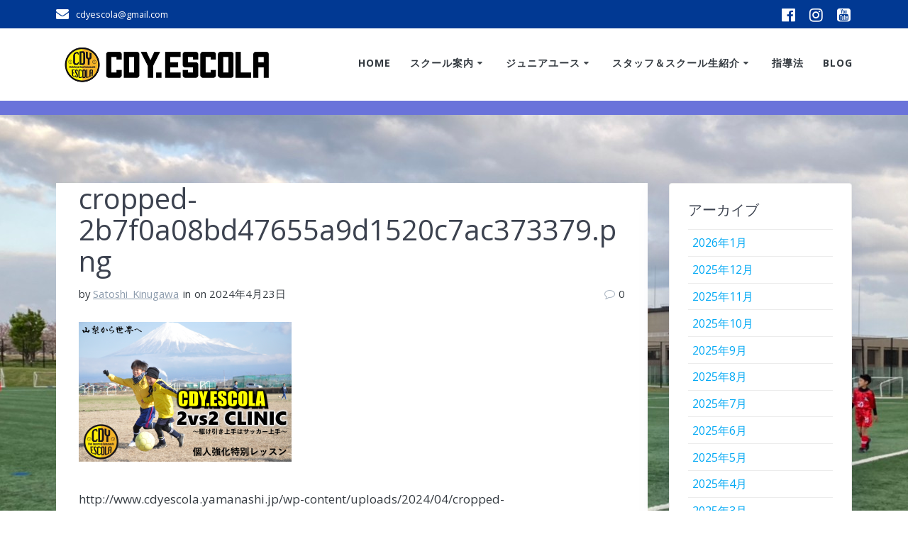

--- FILE ---
content_type: text/html; charset=UTF-8
request_url: https://www.cdyescola.yamanashi.jp/cropped-2b7f0a08bd47655a9d1520c7ac373379-png/
body_size: 21013
content:
<!DOCTYPE html>
<html dir="ltr" lang="ja" prefix="og: https://ogp.me/ns#">
<head>
    <meta charset="UTF-8">
    <meta name="viewport" content="width=device-width, initial-scale=1">
    <link rel="profile" href="http://gmpg.org/xfn/11">

	    <script>
        (function (exports, d) {
            var _isReady = false,
                _event,
                _fns = [];

            function onReady(event) {
                d.removeEventListener("DOMContentLoaded", onReady);
                _isReady = true;
                _event = event;
                _fns.forEach(function (_fn) {
                    var fn = _fn[0],
                        context = _fn[1];
                    fn.call(context || exports, window.jQuery);
                });
            }

            function onReadyIe(event) {
                if (d.readyState === "complete") {
                    d.detachEvent("onreadystatechange", onReadyIe);
                    _isReady = true;
                    _event = event;
                    _fns.forEach(function (_fn) {
                        var fn = _fn[0],
                            context = _fn[1];
                        fn.call(context || exports, event);
                    });
                }
            }

            d.addEventListener && d.addEventListener("DOMContentLoaded", onReady) ||
            d.attachEvent && d.attachEvent("onreadystatechange", onReadyIe);

            function domReady(fn, context) {
                if (_isReady) {
                    fn.call(context, _event);
                }

                _fns.push([fn, context]);
            }

            exports.mesmerizeDomReady = domReady;
        })(window, document);
    </script>
	<title>cropped-2b7f0a08bd47655a9d1520c7ac373379.png | NPO法人CDY</title>

		<!-- All in One SEO 4.9.3 - aioseo.com -->
	<meta name="description" content="http://www.cdyescola.yamanashi.jp/wp-content/uploads/2024/04/cropped-2b7f0a08bd47655a9d1520c7ac373379.png" />
	<meta name="robots" content="max-image-preview:large" />
	<meta name="author" content="Satoshi_Kinugawa"/>
	<link rel="canonical" href="https://www.cdyescola.yamanashi.jp/cropped-2b7f0a08bd47655a9d1520c7ac373379-png/" />
	<meta name="generator" content="All in One SEO (AIOSEO) 4.9.3" />
		<meta property="og:locale" content="ja_JP" />
		<meta property="og:site_name" content="NPO法人CDY | 山梨県で小学生以下の選手のトレーニングを行っているサッカースクールです。" />
		<meta property="og:type" content="article" />
		<meta property="og:title" content="cropped-2b7f0a08bd47655a9d1520c7ac373379.png | NPO法人CDY" />
		<meta property="og:url" content="https://www.cdyescola.yamanashi.jp/cropped-2b7f0a08bd47655a9d1520c7ac373379-png/" />
		<meta property="og:image" content="https://i0.wp.com/www.cdyescola.yamanashi.jp/wp-content/uploads/2019/03/logo-light.png?fit=554%2C124&#038;ssl=1" />
		<meta property="og:image:secure_url" content="https://i0.wp.com/www.cdyescola.yamanashi.jp/wp-content/uploads/2019/03/logo-light.png?fit=554%2C124&#038;ssl=1" />
		<meta property="article:published_time" content="2024-04-23T03:02:18+00:00" />
		<meta property="article:modified_time" content="2024-04-23T03:02:18+00:00" />
		<meta name="twitter:card" content="summary" />
		<meta name="twitter:title" content="cropped-2b7f0a08bd47655a9d1520c7ac373379.png | NPO法人CDY" />
		<meta name="twitter:image" content="https://i0.wp.com/www.cdyescola.yamanashi.jp/wp-content/uploads/2019/03/logo-light.png?fit=554%2C124&amp;ssl=1" />
		<script type="application/ld+json" class="aioseo-schema">
			{"@context":"https:\/\/schema.org","@graph":[{"@type":"BreadcrumbList","@id":"https:\/\/www.cdyescola.yamanashi.jp\/cropped-2b7f0a08bd47655a9d1520c7ac373379-png\/#breadcrumblist","itemListElement":[{"@type":"ListItem","@id":"https:\/\/www.cdyescola.yamanashi.jp#listItem","position":1,"name":"Home","item":"https:\/\/www.cdyescola.yamanashi.jp","nextItem":{"@type":"ListItem","@id":"https:\/\/www.cdyescola.yamanashi.jp\/cropped-2b7f0a08bd47655a9d1520c7ac373379-png\/#listItem","name":"cropped-2b7f0a08bd47655a9d1520c7ac373379.png"}},{"@type":"ListItem","@id":"https:\/\/www.cdyescola.yamanashi.jp\/cropped-2b7f0a08bd47655a9d1520c7ac373379-png\/#listItem","position":2,"name":"cropped-2b7f0a08bd47655a9d1520c7ac373379.png","previousItem":{"@type":"ListItem","@id":"https:\/\/www.cdyescola.yamanashi.jp#listItem","name":"Home"}}]},{"@type":"ItemPage","@id":"https:\/\/www.cdyescola.yamanashi.jp\/cropped-2b7f0a08bd47655a9d1520c7ac373379-png\/#itempage","url":"https:\/\/www.cdyescola.yamanashi.jp\/cropped-2b7f0a08bd47655a9d1520c7ac373379-png\/","name":"cropped-2b7f0a08bd47655a9d1520c7ac373379.png | NPO\u6cd5\u4ebaCDY","description":"http:\/\/www.cdyescola.yamanashi.jp\/wp-content\/uploads\/2024\/04\/cropped-2b7f0a08bd47655a9d1520c7ac373379.png","inLanguage":"ja","isPartOf":{"@id":"https:\/\/www.cdyescola.yamanashi.jp\/#website"},"breadcrumb":{"@id":"https:\/\/www.cdyescola.yamanashi.jp\/cropped-2b7f0a08bd47655a9d1520c7ac373379-png\/#breadcrumblist"},"author":{"@id":"https:\/\/www.cdyescola.yamanashi.jp\/author\/satoshi_kinugawa\/#author"},"creator":{"@id":"https:\/\/www.cdyescola.yamanashi.jp\/author\/satoshi_kinugawa\/#author"},"datePublished":"2024-04-23T12:02:18+09:00","dateModified":"2024-04-23T12:02:18+09:00"},{"@type":"Organization","@id":"https:\/\/www.cdyescola.yamanashi.jp\/#organization","name":"NPO\u6cd5\u4ebaCDY","description":"\u5c71\u68a8\u770c\u3067\u5c0f\u5b66\u751f\u4ee5\u4e0b\u306e\u9078\u624b\u306e\u30c8\u30ec\u30fc\u30cb\u30f3\u30b0\u3092\u884c\u3063\u3066\u3044\u308b\u30b5\u30c3\u30ab\u30fc\u30b9\u30af\u30fc\u30eb\u3067\u3059\u3002","url":"https:\/\/www.cdyescola.yamanashi.jp\/","logo":{"@type":"ImageObject","url":"https:\/\/i0.wp.com\/www.cdyescola.yamanashi.jp\/wp-content\/uploads\/2019\/03\/logo-light.png?fit=554%2C124&ssl=1","@id":"https:\/\/www.cdyescola.yamanashi.jp\/cropped-2b7f0a08bd47655a9d1520c7ac373379-png\/#organizationLogo","width":554,"height":124},"image":{"@id":"https:\/\/www.cdyescola.yamanashi.jp\/cropped-2b7f0a08bd47655a9d1520c7ac373379-png\/#organizationLogo"}},{"@type":"Person","@id":"https:\/\/www.cdyescola.yamanashi.jp\/author\/satoshi_kinugawa\/#author","url":"https:\/\/www.cdyescola.yamanashi.jp\/author\/satoshi_kinugawa\/","name":"Satoshi_Kinugawa","image":{"@type":"ImageObject","@id":"https:\/\/www.cdyescola.yamanashi.jp\/cropped-2b7f0a08bd47655a9d1520c7ac373379-png\/#authorImage","url":"https:\/\/secure.gravatar.com\/avatar\/a0765a76c539c4250aed6bee55b1d47f8f4873f93a1875c0232500f29d52da9f?s=96&d=mm&r=g","width":96,"height":96,"caption":"Satoshi_Kinugawa"}},{"@type":"WebSite","@id":"https:\/\/www.cdyescola.yamanashi.jp\/#website","url":"https:\/\/www.cdyescola.yamanashi.jp\/","name":"NPO\u6cd5\u4ebaCDY","description":"\u5c71\u68a8\u770c\u3067\u5c0f\u5b66\u751f\u4ee5\u4e0b\u306e\u9078\u624b\u306e\u30c8\u30ec\u30fc\u30cb\u30f3\u30b0\u3092\u884c\u3063\u3066\u3044\u308b\u30b5\u30c3\u30ab\u30fc\u30b9\u30af\u30fc\u30eb\u3067\u3059\u3002","inLanguage":"ja","publisher":{"@id":"https:\/\/www.cdyescola.yamanashi.jp\/#organization"}}]}
		</script>
		<!-- All in One SEO -->

<link rel='dns-prefetch' href='//secure.gravatar.com' />
<link rel='dns-prefetch' href='//stats.wp.com' />
<link rel='dns-prefetch' href='//fonts.googleapis.com' />
<link rel='dns-prefetch' href='//v0.wordpress.com' />
<link rel='preconnect' href='//i0.wp.com' />
<link rel='preconnect' href='//c0.wp.com' />
<link rel="alternate" type="application/rss+xml" title="NPO法人CDY &raquo; フィード" href="https://www.cdyescola.yamanashi.jp/feed/" />
<link rel="alternate" type="application/rss+xml" title="NPO法人CDY &raquo; コメントフィード" href="https://www.cdyescola.yamanashi.jp/comments/feed/" />
<link rel="alternate" type="application/rss+xml" title="NPO法人CDY &raquo; cropped-2b7f0a08bd47655a9d1520c7ac373379.png のコメントのフィード" href="https://www.cdyescola.yamanashi.jp/feed/?attachment_id=11076" />
<link rel="alternate" title="oEmbed (JSON)" type="application/json+oembed" href="https://www.cdyescola.yamanashi.jp/wp-json/oembed/1.0/embed?url=https%3A%2F%2Fwww.cdyescola.yamanashi.jp%2Fcropped-2b7f0a08bd47655a9d1520c7ac373379-png%2F" />
<link rel="alternate" title="oEmbed (XML)" type="text/xml+oembed" href="https://www.cdyescola.yamanashi.jp/wp-json/oembed/1.0/embed?url=https%3A%2F%2Fwww.cdyescola.yamanashi.jp%2Fcropped-2b7f0a08bd47655a9d1520c7ac373379-png%2F&#038;format=xml" />
<style id='wp-img-auto-sizes-contain-inline-css' type='text/css'>
img:is([sizes=auto i],[sizes^="auto," i]){contain-intrinsic-size:3000px 1500px}
/*# sourceURL=wp-img-auto-sizes-contain-inline-css */
</style>
<style id='wp-emoji-styles-inline-css' type='text/css'>

	img.wp-smiley, img.emoji {
		display: inline !important;
		border: none !important;
		box-shadow: none !important;
		height: 1em !important;
		width: 1em !important;
		margin: 0 0.07em !important;
		vertical-align: -0.1em !important;
		background: none !important;
		padding: 0 !important;
	}
/*# sourceURL=wp-emoji-styles-inline-css */
</style>
<style id='wp-block-library-inline-css' type='text/css'>
:root{--wp-block-synced-color:#7a00df;--wp-block-synced-color--rgb:122,0,223;--wp-bound-block-color:var(--wp-block-synced-color);--wp-editor-canvas-background:#ddd;--wp-admin-theme-color:#007cba;--wp-admin-theme-color--rgb:0,124,186;--wp-admin-theme-color-darker-10:#006ba1;--wp-admin-theme-color-darker-10--rgb:0,107,160.5;--wp-admin-theme-color-darker-20:#005a87;--wp-admin-theme-color-darker-20--rgb:0,90,135;--wp-admin-border-width-focus:2px}@media (min-resolution:192dpi){:root{--wp-admin-border-width-focus:1.5px}}.wp-element-button{cursor:pointer}:root .has-very-light-gray-background-color{background-color:#eee}:root .has-very-dark-gray-background-color{background-color:#313131}:root .has-very-light-gray-color{color:#eee}:root .has-very-dark-gray-color{color:#313131}:root .has-vivid-green-cyan-to-vivid-cyan-blue-gradient-background{background:linear-gradient(135deg,#00d084,#0693e3)}:root .has-purple-crush-gradient-background{background:linear-gradient(135deg,#34e2e4,#4721fb 50%,#ab1dfe)}:root .has-hazy-dawn-gradient-background{background:linear-gradient(135deg,#faaca8,#dad0ec)}:root .has-subdued-olive-gradient-background{background:linear-gradient(135deg,#fafae1,#67a671)}:root .has-atomic-cream-gradient-background{background:linear-gradient(135deg,#fdd79a,#004a59)}:root .has-nightshade-gradient-background{background:linear-gradient(135deg,#330968,#31cdcf)}:root .has-midnight-gradient-background{background:linear-gradient(135deg,#020381,#2874fc)}:root{--wp--preset--font-size--normal:16px;--wp--preset--font-size--huge:42px}.has-regular-font-size{font-size:1em}.has-larger-font-size{font-size:2.625em}.has-normal-font-size{font-size:var(--wp--preset--font-size--normal)}.has-huge-font-size{font-size:var(--wp--preset--font-size--huge)}.has-text-align-center{text-align:center}.has-text-align-left{text-align:left}.has-text-align-right{text-align:right}.has-fit-text{white-space:nowrap!important}#end-resizable-editor-section{display:none}.aligncenter{clear:both}.items-justified-left{justify-content:flex-start}.items-justified-center{justify-content:center}.items-justified-right{justify-content:flex-end}.items-justified-space-between{justify-content:space-between}.screen-reader-text{border:0;clip-path:inset(50%);height:1px;margin:-1px;overflow:hidden;padding:0;position:absolute;width:1px;word-wrap:normal!important}.screen-reader-text:focus{background-color:#ddd;clip-path:none;color:#444;display:block;font-size:1em;height:auto;left:5px;line-height:normal;padding:15px 23px 14px;text-decoration:none;top:5px;width:auto;z-index:100000}html :where(.has-border-color){border-style:solid}html :where([style*=border-top-color]){border-top-style:solid}html :where([style*=border-right-color]){border-right-style:solid}html :where([style*=border-bottom-color]){border-bottom-style:solid}html :where([style*=border-left-color]){border-left-style:solid}html :where([style*=border-width]){border-style:solid}html :where([style*=border-top-width]){border-top-style:solid}html :where([style*=border-right-width]){border-right-style:solid}html :where([style*=border-bottom-width]){border-bottom-style:solid}html :where([style*=border-left-width]){border-left-style:solid}html :where(img[class*=wp-image-]){height:auto;max-width:100%}:where(figure){margin:0 0 1em}html :where(.is-position-sticky){--wp-admin--admin-bar--position-offset:var(--wp-admin--admin-bar--height,0px)}@media screen and (max-width:600px){html :where(.is-position-sticky){--wp-admin--admin-bar--position-offset:0px}}

/*# sourceURL=wp-block-library-inline-css */
</style><style id='global-styles-inline-css' type='text/css'>
:root{--wp--preset--aspect-ratio--square: 1;--wp--preset--aspect-ratio--4-3: 4/3;--wp--preset--aspect-ratio--3-4: 3/4;--wp--preset--aspect-ratio--3-2: 3/2;--wp--preset--aspect-ratio--2-3: 2/3;--wp--preset--aspect-ratio--16-9: 16/9;--wp--preset--aspect-ratio--9-16: 9/16;--wp--preset--color--black: #000000;--wp--preset--color--cyan-bluish-gray: #abb8c3;--wp--preset--color--white: #ffffff;--wp--preset--color--pale-pink: #f78da7;--wp--preset--color--vivid-red: #cf2e2e;--wp--preset--color--luminous-vivid-orange: #ff6900;--wp--preset--color--luminous-vivid-amber: #fcb900;--wp--preset--color--light-green-cyan: #7bdcb5;--wp--preset--color--vivid-green-cyan: #00d084;--wp--preset--color--pale-cyan-blue: #8ed1fc;--wp--preset--color--vivid-cyan-blue: #0693e3;--wp--preset--color--vivid-purple: #9b51e0;--wp--preset--gradient--vivid-cyan-blue-to-vivid-purple: linear-gradient(135deg,rgb(6,147,227) 0%,rgb(155,81,224) 100%);--wp--preset--gradient--light-green-cyan-to-vivid-green-cyan: linear-gradient(135deg,rgb(122,220,180) 0%,rgb(0,208,130) 100%);--wp--preset--gradient--luminous-vivid-amber-to-luminous-vivid-orange: linear-gradient(135deg,rgb(252,185,0) 0%,rgb(255,105,0) 100%);--wp--preset--gradient--luminous-vivid-orange-to-vivid-red: linear-gradient(135deg,rgb(255,105,0) 0%,rgb(207,46,46) 100%);--wp--preset--gradient--very-light-gray-to-cyan-bluish-gray: linear-gradient(135deg,rgb(238,238,238) 0%,rgb(169,184,195) 100%);--wp--preset--gradient--cool-to-warm-spectrum: linear-gradient(135deg,rgb(74,234,220) 0%,rgb(151,120,209) 20%,rgb(207,42,186) 40%,rgb(238,44,130) 60%,rgb(251,105,98) 80%,rgb(254,248,76) 100%);--wp--preset--gradient--blush-light-purple: linear-gradient(135deg,rgb(255,206,236) 0%,rgb(152,150,240) 100%);--wp--preset--gradient--blush-bordeaux: linear-gradient(135deg,rgb(254,205,165) 0%,rgb(254,45,45) 50%,rgb(107,0,62) 100%);--wp--preset--gradient--luminous-dusk: linear-gradient(135deg,rgb(255,203,112) 0%,rgb(199,81,192) 50%,rgb(65,88,208) 100%);--wp--preset--gradient--pale-ocean: linear-gradient(135deg,rgb(255,245,203) 0%,rgb(182,227,212) 50%,rgb(51,167,181) 100%);--wp--preset--gradient--electric-grass: linear-gradient(135deg,rgb(202,248,128) 0%,rgb(113,206,126) 100%);--wp--preset--gradient--midnight: linear-gradient(135deg,rgb(2,3,129) 0%,rgb(40,116,252) 100%);--wp--preset--font-size--small: 13px;--wp--preset--font-size--medium: 20px;--wp--preset--font-size--large: 36px;--wp--preset--font-size--x-large: 42px;--wp--preset--spacing--20: 0.44rem;--wp--preset--spacing--30: 0.67rem;--wp--preset--spacing--40: 1rem;--wp--preset--spacing--50: 1.5rem;--wp--preset--spacing--60: 2.25rem;--wp--preset--spacing--70: 3.38rem;--wp--preset--spacing--80: 5.06rem;--wp--preset--shadow--natural: 6px 6px 9px rgba(0, 0, 0, 0.2);--wp--preset--shadow--deep: 12px 12px 50px rgba(0, 0, 0, 0.4);--wp--preset--shadow--sharp: 6px 6px 0px rgba(0, 0, 0, 0.2);--wp--preset--shadow--outlined: 6px 6px 0px -3px rgb(255, 255, 255), 6px 6px rgb(0, 0, 0);--wp--preset--shadow--crisp: 6px 6px 0px rgb(0, 0, 0);}:where(.is-layout-flex){gap: 0.5em;}:where(.is-layout-grid){gap: 0.5em;}body .is-layout-flex{display: flex;}.is-layout-flex{flex-wrap: wrap;align-items: center;}.is-layout-flex > :is(*, div){margin: 0;}body .is-layout-grid{display: grid;}.is-layout-grid > :is(*, div){margin: 0;}:where(.wp-block-columns.is-layout-flex){gap: 2em;}:where(.wp-block-columns.is-layout-grid){gap: 2em;}:where(.wp-block-post-template.is-layout-flex){gap: 1.25em;}:where(.wp-block-post-template.is-layout-grid){gap: 1.25em;}.has-black-color{color: var(--wp--preset--color--black) !important;}.has-cyan-bluish-gray-color{color: var(--wp--preset--color--cyan-bluish-gray) !important;}.has-white-color{color: var(--wp--preset--color--white) !important;}.has-pale-pink-color{color: var(--wp--preset--color--pale-pink) !important;}.has-vivid-red-color{color: var(--wp--preset--color--vivid-red) !important;}.has-luminous-vivid-orange-color{color: var(--wp--preset--color--luminous-vivid-orange) !important;}.has-luminous-vivid-amber-color{color: var(--wp--preset--color--luminous-vivid-amber) !important;}.has-light-green-cyan-color{color: var(--wp--preset--color--light-green-cyan) !important;}.has-vivid-green-cyan-color{color: var(--wp--preset--color--vivid-green-cyan) !important;}.has-pale-cyan-blue-color{color: var(--wp--preset--color--pale-cyan-blue) !important;}.has-vivid-cyan-blue-color{color: var(--wp--preset--color--vivid-cyan-blue) !important;}.has-vivid-purple-color{color: var(--wp--preset--color--vivid-purple) !important;}.has-black-background-color{background-color: var(--wp--preset--color--black) !important;}.has-cyan-bluish-gray-background-color{background-color: var(--wp--preset--color--cyan-bluish-gray) !important;}.has-white-background-color{background-color: var(--wp--preset--color--white) !important;}.has-pale-pink-background-color{background-color: var(--wp--preset--color--pale-pink) !important;}.has-vivid-red-background-color{background-color: var(--wp--preset--color--vivid-red) !important;}.has-luminous-vivid-orange-background-color{background-color: var(--wp--preset--color--luminous-vivid-orange) !important;}.has-luminous-vivid-amber-background-color{background-color: var(--wp--preset--color--luminous-vivid-amber) !important;}.has-light-green-cyan-background-color{background-color: var(--wp--preset--color--light-green-cyan) !important;}.has-vivid-green-cyan-background-color{background-color: var(--wp--preset--color--vivid-green-cyan) !important;}.has-pale-cyan-blue-background-color{background-color: var(--wp--preset--color--pale-cyan-blue) !important;}.has-vivid-cyan-blue-background-color{background-color: var(--wp--preset--color--vivid-cyan-blue) !important;}.has-vivid-purple-background-color{background-color: var(--wp--preset--color--vivid-purple) !important;}.has-black-border-color{border-color: var(--wp--preset--color--black) !important;}.has-cyan-bluish-gray-border-color{border-color: var(--wp--preset--color--cyan-bluish-gray) !important;}.has-white-border-color{border-color: var(--wp--preset--color--white) !important;}.has-pale-pink-border-color{border-color: var(--wp--preset--color--pale-pink) !important;}.has-vivid-red-border-color{border-color: var(--wp--preset--color--vivid-red) !important;}.has-luminous-vivid-orange-border-color{border-color: var(--wp--preset--color--luminous-vivid-orange) !important;}.has-luminous-vivid-amber-border-color{border-color: var(--wp--preset--color--luminous-vivid-amber) !important;}.has-light-green-cyan-border-color{border-color: var(--wp--preset--color--light-green-cyan) !important;}.has-vivid-green-cyan-border-color{border-color: var(--wp--preset--color--vivid-green-cyan) !important;}.has-pale-cyan-blue-border-color{border-color: var(--wp--preset--color--pale-cyan-blue) !important;}.has-vivid-cyan-blue-border-color{border-color: var(--wp--preset--color--vivid-cyan-blue) !important;}.has-vivid-purple-border-color{border-color: var(--wp--preset--color--vivid-purple) !important;}.has-vivid-cyan-blue-to-vivid-purple-gradient-background{background: var(--wp--preset--gradient--vivid-cyan-blue-to-vivid-purple) !important;}.has-light-green-cyan-to-vivid-green-cyan-gradient-background{background: var(--wp--preset--gradient--light-green-cyan-to-vivid-green-cyan) !important;}.has-luminous-vivid-amber-to-luminous-vivid-orange-gradient-background{background: var(--wp--preset--gradient--luminous-vivid-amber-to-luminous-vivid-orange) !important;}.has-luminous-vivid-orange-to-vivid-red-gradient-background{background: var(--wp--preset--gradient--luminous-vivid-orange-to-vivid-red) !important;}.has-very-light-gray-to-cyan-bluish-gray-gradient-background{background: var(--wp--preset--gradient--very-light-gray-to-cyan-bluish-gray) !important;}.has-cool-to-warm-spectrum-gradient-background{background: var(--wp--preset--gradient--cool-to-warm-spectrum) !important;}.has-blush-light-purple-gradient-background{background: var(--wp--preset--gradient--blush-light-purple) !important;}.has-blush-bordeaux-gradient-background{background: var(--wp--preset--gradient--blush-bordeaux) !important;}.has-luminous-dusk-gradient-background{background: var(--wp--preset--gradient--luminous-dusk) !important;}.has-pale-ocean-gradient-background{background: var(--wp--preset--gradient--pale-ocean) !important;}.has-electric-grass-gradient-background{background: var(--wp--preset--gradient--electric-grass) !important;}.has-midnight-gradient-background{background: var(--wp--preset--gradient--midnight) !important;}.has-small-font-size{font-size: var(--wp--preset--font-size--small) !important;}.has-medium-font-size{font-size: var(--wp--preset--font-size--medium) !important;}.has-large-font-size{font-size: var(--wp--preset--font-size--large) !important;}.has-x-large-font-size{font-size: var(--wp--preset--font-size--x-large) !important;}
/*# sourceURL=global-styles-inline-css */
</style>

<style id='classic-theme-styles-inline-css' type='text/css'>
/*! This file is auto-generated */
.wp-block-button__link{color:#fff;background-color:#32373c;border-radius:9999px;box-shadow:none;text-decoration:none;padding:calc(.667em + 2px) calc(1.333em + 2px);font-size:1.125em}.wp-block-file__button{background:#32373c;color:#fff;text-decoration:none}
/*# sourceURL=/wp-includes/css/classic-themes.min.css */
</style>
<link rel='stylesheet' id='contact-form-7-css' href='https://www.cdyescola.yamanashi.jp/wp-content/plugins/contact-form-7/includes/css/styles.css?ver=6.1.4' type='text/css' media='all' />
<link rel='stylesheet' id='responsive-lightbox-swipebox-css' href='https://www.cdyescola.yamanashi.jp/wp-content/plugins/responsive-lightbox/assets/swipebox/swipebox.min.css?ver=1.5.2' type='text/css' media='all' />
<link rel='stylesheet' id='wp-polls-css' href='https://www.cdyescola.yamanashi.jp/wp-content/plugins/wp-polls/polls-css.css?ver=2.77.3' type='text/css' media='all' />
<style id='wp-polls-inline-css' type='text/css'>
.wp-polls .pollbar {
	margin: 1px;
	font-size: 6px;
	line-height: 8px;
	height: 8px;
	background-image: url('https://www.cdyescola.yamanashi.jp/wp-content/plugins/wp-polls/images/default/pollbg.gif');
	border: 1px solid #c8c8c8;
}

/*# sourceURL=wp-polls-inline-css */
</style>
<link rel='stylesheet' id='mesmerize-style-css' href='https://www.cdyescola.yamanashi.jp/wp-content/themes/highlight-pro/style.min.css?ver=1.1.47' type='text/css' media='all' />
<style id='mesmerize-style-inline-css' type='text/css'>
img.logo.dark, img.custom-logo{width:auto;max-height:70px !important;}
/*# sourceURL=mesmerize-style-inline-css */
</style>
<link rel='stylesheet' id='mesmerize-fonts-css' href="" data-href='https://fonts.googleapis.com/css?family=Open+Sans%3A300%2C400%2C600%2C700%7CMuli%3A300%2C300italic%2C400%2C400italic%2C600%2C600italic%2C700%2C700italic%2C900%2C900italic%7CPlayfair+Display%3A400%2C400italic%2C700%2C700italic&#038;subset=latin%2Clatin-ext&#038;display=swap' type='text/css' media='all' />
<link rel='stylesheet' id='mesmerize-child-css' href='https://www.cdyescola.yamanashi.jp/wp-content/themes/highlight-pro/child/style.min.css?ver=6.9' type='text/css' media='all' />
<style id='mesmerize-child-inline-css' type='text/css'>
/** cached kirki style */@media (min-width: 767px){.footer .footer-content{padding-top:20px;padding-bottom:20px;}}.footer h1, .footer h2, .footer h3, .footer h4, .footer h5, .footer h6{color:#FFFFFF!important;}.footer p, .footer{color:#FFFFFF;}.footer a{color:#FFFFFF;}.footer a:hover{color:#FFFFFF;}.footer a .fa, .footer .fa{color:#FFFFFF;}.footer a:hover .fa{color:#03A9F4;}body{font-family:"Open Sans", Helvetica, Arial, sans-serif;font-weight:400;font-style:normal;color:#343A40;}body h1{font-family:"Open Sans", Helvetica, Arial, sans-serif;font-weight:400;font-style:normal;font-size:2rem;line-height:2.6rem;color:#013993;}body h2{font-family:"Open Sans", Helvetica, Arial, sans-serif;font-weight:400;font-style:normal;font-size:2rem;line-height:2.8rem;text-transform:none;color:#3C424F;}body h3{font-family:"Open Sans", Helvetica, Arial, sans-serif;font-weight:400;font-style:normal;font-size:1.5rem;line-height:2rem;text-transform:none;color:#3C424F;}body h4{font-family:"Open Sans", Helvetica, Arial, sans-serif;font-weight:400;font-size:0.963rem;line-height:1.75rem;letter-spacing:0.0625rem;text-transform:none;color:#3C424F;}body h5{font-family:"Open Sans", Helvetica, Arial, sans-serif;font-weight:400;font-size:0.875rem;line-height:1.5rem;letter-spacing:2px;text-transform:none;color:#3C424F;}body h6{font-family:"Open Sans", Helvetica, Arial, sans-serif;font-weight:400;font-size:0.766rem;line-height:1.375rem;letter-spacing:0.1875rem;color:#3C424F;}.header-homepage-arrow{font-size:calc( 50px * 0.84 );bottom:20px;background:rgba(255,255,255,0);}.header-homepage-arrow > i.fa{width:50px;height:50px;}.header-homepage-arrow > i{color:#ffffff;}.header-homepage p.header-subtitle2{margin-top:0;margin-bottom:20px;font-family:Roboto, Helvetica, Arial, sans-serif;font-weight:300;font-size:1.4em;line-height:130%;letter-spacing:0px;text-transform:none;color:#ffffff;background:rgba(0,0,0,0);padding-top:0px;padding-bottom:0px;padding-left:0px;padding-right:0px;-webkit-border-radius:0px;-moz-border-radius:0px;border-radius:0px;}.header-homepage h1.hero-title{font-family:"Open Sans", Helvetica, Arial, sans-serif;font-weight:600;font-style:normal;font-size:3em;line-height:114%;letter-spacing:0.9px;text-transform:none;color:#FFFFFF;}.header-homepage .hero-title{margin-top:0;margin-bottom:20px;background:rgba(255,255,255,0);padding-top:0px;padding-bottom:0px;padding-left:0px;padding-right:0px;-webkit-border-radius:0px;-moz-border-radius:0px;border-radius:0px;}.header-homepage p.header-subtitle{margin-top:0;margin-bottom:20px;font-family:Muli, Helvetica, Arial, sans-serif;font-weight:300;font-size:1.3em;line-height:130%;letter-spacing:0px;text-transform:none;color:#ffffff;background:rgba(0,0,0,0);padding-top:0px;padding-bottom:0px;padding-left:0px;padding-right:0px;-webkit-border-radius:0px;-moz-border-radius:0px;border-radius:0px;}.header-buttons-wrapper{background:rgba(0,0,0,0);padding-top:0px;padding-bottom:0px;padding-left:0px;padding-right:0px;-webkit-border-radius:0px;-moz-border-radius:0px;border-radius:0px;}.header-homepage .header-description-row{padding-top:30%;padding-bottom:10%;}.inner-header-description{padding-top:0;padding-bottom:0;}.inner-header-description .header-subtitle{font-family:"Open Sans", Helvetica, Arial, sans-serif;font-weight:300;font-style:normal;font-size:1.3em;line-height:130%;letter-spacing:0px;text-transform:none;color:#ffffff;}.inner-header-description h1.hero-title{font-family:"Open Sans", Helvetica, Arial, sans-serif;font-weight:600;font-style:normal;font-size:0em;line-height:114%;letter-spacing:0.9px;text-transform:none;color:#FFFFFF;}.header-top-bar{background-color:rgb(1,57,147);}.header-top-bar-inner{height:40px;}.header-top-bar .header-top-bar-area.area-left span{color:#FFFFFF;}.header-top-bar .header-top-bar-area.area-left i.fa{color:#FFFFFF;}.header-top-bar .header-top-bar-area.area-left .top-bar-social-icons i{color:#fff;}.header-top-bar .header-top-bar-area.area-left .top-bar-social-icons i:hover{color:#fff;}.header-top-bar .header-top-bar-area.area-left .top-bar-menu > li > a{color:#fff;}.header-top-bar .header-top-bar-area.area-left .top-bar-menu > li > a:hover{color:#fff!important;}.header-top-bar .header-top-bar-area.area-left .top-bar-menu > li > a:visited{color:#fff;}.header-top-bar .header-top-bar-area.area-left span.top-bar-text{color:#fff;}.header-top-bar .header-top-bar-area.area-right span{color:#FFFFFF;}.header-top-bar .header-top-bar-area.area-right i.fa{color:#999;}.header-top-bar .header-top-bar-area.area-right .top-bar-social-icons i{color:#fff;}.header-top-bar .header-top-bar-area.area-right .top-bar-social-icons i:hover{color:#fff;}.header-top-bar .header-top-bar-area.area-right .top-bar-menu > li > a{color:#fff;}.header-top-bar .header-top-bar-area.area-right .top-bar-menu > li > a:hover{color:#fff!important;}.header-top-bar .header-top-bar-area.area-right .top-bar-menu > li > a:visited{color:#fff;}.header-top-bar .header-top-bar-area.area-right span.top-bar-text{color:#fff;}.mesmerize-inner-page .navigation-bar.coloured-nav:not(.fixto-fixed){background-color:rgb(255,255,255)!important;}.mesmerize-inner-page .fixto-fixed .main_menu_col, .mesmerize-inner-page .fixto-fixed .main-menu{justify-content:flex-end!important;}.mesmerize-inner-page .navigation-bar.fixto-fixed{background-color:rgb(255,255,255)!important;}.mesmerize-inner-page #main_menu > li > a{font-family:"Open Sans", Helvetica, Arial, sans-serif;font-weight:700;font-style:normal;font-size:14px;line-height:160%;letter-spacing:1px;text-transform:uppercase;}.mesmerize-front-page .fixto-fixed .main_menu_col, .mesmerize-front-page .fixto-fixed .main-menu{justify-content:flex-end!important;}.mesmerize-front-page .navigation-bar.fixto-fixed{background-color:rgba(255, 255, 255, 1)!important;}.mesmerize-front-page #main_menu > li > a{font-family:"Open Sans", Helvetica, Arial, sans-serif;font-weight:600;font-style:normal;font-size:14px;line-height:160%;letter-spacing:1px;text-transform:uppercase;}.mesmerize-front-page #main_menu > li li > a{font-family:"Open Sans", Helvetica, Arial, sans-serif;font-weight:600;font-style:normal;font-size:0.875rem;line-height:120%;letter-spacing:0px;text-transform:none;}.mesmerize-front-page .header-nav-area .social-icons a{color:#FFFFFF!important;}.mesmerize-front-page .fixto-fixed .header-nav-area .social-icons a{color:#000000!important;}.mesmerize-front-page  .nav-search.widget_search *{color:#FFFFFF;}.mesmerize-front-page  .nav-search.widget_search input{border-color:#FFFFFF;}.mesmerize-front-page  .nav-search.widget_search input::-webkit-input-placeholder{color:#FFFFFF;}.mesmerize-front-page  .nav-search.widget_search input:-ms-input-placeholder{color:#FFFFFF;}.mesmerize-front-page  .nav-search.widget_search input:-moz-placeholder{color:#FFFFFF;}.mesmerize-front-page .fixto-fixed  .nav-search.widget_search *{color:#000000;}.mesmerize-front-page .fixto-fixed  .nav-search.widget_search input{border-color:#000000;}.mesmerize-front-page .fixto-fixed  .nav-search.widget_search input::-webkit-input-placeholder{color:#000000;}.mesmerize-front-page .fixto-fixed  .nav-search.widget_search input:-ms-input-placeholder{color:#000000;}.mesmerize-front-page .fixto-fixed  .nav-search.widget_search input:-moz-placeholder{color:#000000;}.mesmerize-inner-page .inner_header-nav-area .social-icons a{color:#FFFFFF!important;}.mesmerize-inner-page .fixto-fixed .inner_header-nav-area .social-icons a{color:#000000!important;}.mesmerize-inner-page .nav-search.widget_search *{color:#FFFFFF;}.mesmerize-inner-page .nav-search.widget_search input{border-color:#FFFFFF;}.mesmerize-inner-page .nav-search.widget_search input::-webkit-input-placeholder{color:#FFFFFF;}.mesmerize-inner-page .nav-search.widget_search input:-ms-input-placeholder{color:#FFFFFF;}.mesmerize-inner-page .nav-search.widget_search input:-moz-placeholder{color:#FFFFFF;}.mesmerize-inner-page .fixto-fixed .nav-search.widget_search *{color:#000000;}.mesmerize-inner-page .fixto-fixed .nav-search.widget_search input{border-color:#000000;}.mesmerize-inner-page .fixto-fixed .nav-search.widget_search input::-webkit-input-placeholder{color:#000000;}.mesmerize-inner-page .fixto-fixed .nav-search.widget_search input:-ms-input-placeholder{color:#000000;}.mesmerize-inner-page .fixto-fixed .nav-search.widget_search input:-moz-placeholder{color:#000000;}[data-component="offcanvas"] i.fa{color:rgb(251,192,45)!important;}[data-component="offcanvas"] .bubble{background-color:rgb(251,192,45)!important;}.fixto-fixed [data-component="offcanvas"] i.fa{color:rgb(251,192,45)!important;}.fixto-fixed [data-component="offcanvas"] .bubble{background-color:rgb(251,192,45)!important;}#offcanvas-wrapper{background-color:rgb(52,58,64)!important;}html.has-offscreen body:after{background-color:rgb(1,57,147)!important;}#offcanvas-wrapper *:not(.arrow){color:#ffffff!important;}#offcanvas_menu li.open, #offcanvas_menu li.current-menu-item, #offcanvas_menu li.current-menu-item > a, #offcanvas_menu li.current_page_item, #offcanvas_menu li.current_page_item > a{background-color:#FFF838;}#offcanvas_menu li.open > a, #offcanvas_menu li.open > a > i, #offcanvas_menu li.current-menu-item > a, #offcanvas_menu li.current_page_item > a{color:#343A40!important;}#offcanvas_menu li.open > a, #offcanvas_menu li.current-menu-item > a, #offcanvas_menu li.current_page_item > a{border-left-color:#343A40!important;}#offcanvas_menu li > ul{background-color:rgb(104,107,119);}#offcanvas_menu li > a{font-family:"Open Sans", Helvetica, Arial, sans-serif;font-weight:700;font-style:normal;font-size:0.875rem;line-height:100%;letter-spacing:0px;text-transform:none;}.navigation-bar.homepage:not(.coloured-nav) a.text-logo,.navigation-bar.homepage:not(.coloured-nav) #main_menu li.logo > a.text-logo,.navigation-bar.homepage:not(.coloured-nav) #main_menu li.logo > a.text-logo:hover{color:#fff;font-family:inherit;font-weight:600;font-size:1.6rem;line-height:100%;letter-spacing:0px;text-transform:uppercase;}.navigation-bar.homepage.fixto-fixed a.text-logo,.navigation-bar.homepage.fixto-fixed .dark-logo a.text-logo{color:#4a4a4a!important;}.navigation-bar:not(.homepage) a.text-logo,.navigation-bar:not(.homepage) #main_menu li.logo > a.text-logo,.navigation-bar:not(.homepage) #main_menu li.logo > a.text-logo:hover,.navigation-bar:not(.homepage) a.text-logo,.navigation-bar:not(.homepage) #main_menu li.logo > a.text-logo,.navigation-bar:not(.homepage) #main_menu li.logo > a.text-logo:hover{color:#4a4a4a;font-family:"Open Sans", Helvetica, Arial, sans-serif;font-weight:700;font-style:normal;font-size:1.4rem;line-height:100%;letter-spacing:0px;text-transform:uppercase;}.navigation-bar.fixto-fixed:not(.homepage) a.text-logo,.navigation-bar.fixto-fixed:not(.homepage) .dark-logo a.text-logo, .navigation-bar.alternate:not(.homepage) a.text-logo, .navigation-bar.alternate:not(.homepage) .dark-logo a.text-logo{color:#4a4a4a!important;}.slide-progress{background:rgba(3, 169, 244, 0.5);height:5px;}.header-slider-navigation.separated .owl-nav .owl-next,.header-slider-navigation.separated .owl-nav .owl-prev{margin-left:40px;margin-right:40px;}.header-slider-navigation .owl-nav .owl-next,.header-slider-navigation .owl-nav .owl-prev{padding:0px;background:rgba(0, 0, 0, 0);}.header-slider-navigation .owl-nav .owl-next i,.header-slider-navigation .owl-nav .owl-prev i{font-size:50px;width:50px;height:50px;color:#ffffff;}.header-slider-navigation .owl-nav .owl-next:hover,.header-slider-navigation .owl-nav .owl-prev:hover{background:rgba(0, 0, 0, 0);}.header-slider-navigation .owl-dots{margin-bottom:0px;margin-top:0px;}.header-slider-navigation .owl-dots .owl-dot span{background:rgba(255,255,255,0.3);}.header-slider-navigation .owl-dots .owl-dot.active span,.header-slider-navigation .owl-dots .owl-dot:hover span{background:#ffffff;}.header-slider-navigation .owl-dots .owl-dot{margin:0px 7px;}#side-navigation ul[data-preset] li.active a, #side-navigation ul[data-preset] li:hover a{background-color:rgb(1,57,147);}#side-navigation ul[data-preset]:not([data-preset="preset-2"]) li.active a:after, #side-navigation ul[data-preset]:not([data-preset="preset-2"]) li:hover a:after{background-color:rgb(1,57,147);}#side-navigation ul li.active a, #side-navigation ul li:hover a{color:#ffffff;}#side-navigation ul[data-preset] > li > a{border-color:#ffffff;font-family:"Open Sans", Helvetica, Arial, sans-serif;font-weight:400;font-style:normal;font-size:1em;line-height:190%;letter-spacing:0px;text-transform:capitalize;}#side-navigation ul[data-preset=preset-4] > li > a{border-color:#ffffff!important;}@media (max-width: 1023px){body{font-size:calc( 17px * 0.875 );}}@media (min-width: 1024px){body{font-size:17px;}}@media only screen and (min-width: 768px){body h1{font-size:2.4rem;}body h2{font-size:2.5rem;}body h3{font-size:1.8rem;}body h4{font-size:1.1rem;}body h5{font-size:1rem;}body h6{font-size:0.875rem;}.header-homepage p.header-subtitle2{font-size:1.4em;}.header-homepage h1.hero-title{font-size:4em;}.header-homepage p.header-subtitle{font-size:1.3em;}.header-content .align-holder{width:100%!important;}.inner-header-description{text-align:center!important;}.inner-header-description .header-subtitle{font-size:1.3em;}.inner-header-description h1.hero-title{font-size:0em;}.navigation-bar:not(.homepage) a.text-logo,.navigation-bar:not(.homepage) #main_menu li.logo > a.text-logo,.navigation-bar:not(.homepage) #main_menu li.logo > a.text-logo:hover,.navigation-bar:not(.homepage) a.text-logo,.navigation-bar:not(.homepage) #main_menu li.logo > a.text-logo,.navigation-bar:not(.homepage) #main_menu li.logo > a.text-logo:hover{font-size:1.8rem;}}@media screen and (max-width:767px){.header-homepage .header-description-row{padding-top:90%;padding-bottom:10%;}}
/*# sourceURL=mesmerize-child-inline-css */
</style>
<style id='jetpack_facebook_likebox-inline-css' type='text/css'>
.widget_facebook_likebox {
	overflow: hidden;
}

/*# sourceURL=https://www.cdyescola.yamanashi.jp/wp-content/plugins/jetpack/modules/widgets/facebook-likebox/style.css */
</style>
<link rel='stylesheet' id='tablepress-default-css' href='https://www.cdyescola.yamanashi.jp/wp-content/plugins/tablepress/css/build/default.css?ver=3.2.6' type='text/css' media='all' />
<link rel='stylesheet' id='mesmerize-style-bundle-css' href='https://www.cdyescola.yamanashi.jp/wp-content/themes/highlight-pro/pro/assets/css/theme.bundle.min.css?ver=1.1.47' type='text/css' media='all' />
<script type="text/javascript" src="https://c0.wp.com/c/6.9/wp-includes/js/jquery/jquery.min.js" id="jquery-core-js"></script>
<script type="text/javascript" src="https://c0.wp.com/c/6.9/wp-includes/js/jquery/jquery-migrate.min.js" id="jquery-migrate-js"></script>
<script type="text/javascript" id="jquery-js-after">
/* <![CDATA[ */
    
        (function () {
            function setHeaderTopSpacing() {

                setTimeout(function() {
                  var headerTop = document.querySelector('.header-top');
                  var headers = document.querySelectorAll('.header-wrapper .header,.header-wrapper .header-homepage');

                  for (var i = 0; i < headers.length; i++) {
                      var item = headers[i];
                      item.style.paddingTop = headerTop.getBoundingClientRect().height + "px";
                  }

                    var languageSwitcher = document.querySelector('.mesmerize-language-switcher');

                    if(languageSwitcher){
                        languageSwitcher.style.top = "calc( " +  headerTop.getBoundingClientRect().height + "px + 1rem)" ;
                    }
                    
                }, 100);

             
            }

            window.addEventListener('resize', setHeaderTopSpacing);
            window.mesmerizeSetHeaderTopSpacing = setHeaderTopSpacing
            mesmerizeDomReady(setHeaderTopSpacing);
        })();
    
    
//# sourceURL=jquery-js-after
/* ]]> */
</script>
<script type="text/javascript" src="https://www.cdyescola.yamanashi.jp/wp-content/plugins/responsive-lightbox/assets/dompurify/purify.min.js?ver=3.3.1" id="dompurify-js"></script>
<script type="text/javascript" id="responsive-lightbox-sanitizer-js-before">
/* <![CDATA[ */
window.RLG = window.RLG || {}; window.RLG.sanitizeAllowedHosts = ["youtube.com","www.youtube.com","youtu.be","vimeo.com","player.vimeo.com"];
//# sourceURL=responsive-lightbox-sanitizer-js-before
/* ]]> */
</script>
<script type="text/javascript" src="https://www.cdyescola.yamanashi.jp/wp-content/plugins/responsive-lightbox/js/sanitizer.js?ver=2.7.0" id="responsive-lightbox-sanitizer-js"></script>
<script type="text/javascript" src="https://www.cdyescola.yamanashi.jp/wp-content/plugins/responsive-lightbox/assets/swipebox/jquery.swipebox.min.js?ver=1.5.2" id="responsive-lightbox-swipebox-js"></script>
<script type="text/javascript" src="https://c0.wp.com/c/6.9/wp-includes/js/underscore.min.js" id="underscore-js"></script>
<script type="text/javascript" src="https://www.cdyescola.yamanashi.jp/wp-content/plugins/responsive-lightbox/assets/infinitescroll/infinite-scroll.pkgd.min.js?ver=4.0.1" id="responsive-lightbox-infinite-scroll-js"></script>
<script type="text/javascript" id="responsive-lightbox-js-before">
/* <![CDATA[ */
var rlArgs = {"script":"swipebox","selector":"lightbox","customEvents":"","activeGalleries":true,"animation":true,"hideCloseButtonOnMobile":false,"removeBarsOnMobile":false,"hideBars":true,"hideBarsDelay":5000,"videoMaxWidth":1080,"useSVG":true,"loopAtEnd":false,"woocommerce_gallery":false,"ajaxurl":"https:\/\/www.cdyescola.yamanashi.jp\/wp-admin\/admin-ajax.php","nonce":"b13d1d7696","preview":false,"postId":11076,"scriptExtension":false};

//# sourceURL=responsive-lightbox-js-before
/* ]]> */
</script>
<script type="text/javascript" src="https://www.cdyescola.yamanashi.jp/wp-content/plugins/responsive-lightbox/js/front.js?ver=2.7.0" id="responsive-lightbox-js"></script>
<link rel="https://api.w.org/" href="https://www.cdyescola.yamanashi.jp/wp-json/" /><link rel="alternate" title="JSON" type="application/json" href="https://www.cdyescola.yamanashi.jp/wp-json/wp/v2/media/11076" /><link rel="EditURI" type="application/rsd+xml" title="RSD" href="https://www.cdyescola.yamanashi.jp/xmlrpc.php?rsd" />
<meta name="generator" content="WordPress 6.9" />
<link rel='shortlink' href='https://wp.me/aaQicZ-2SE' />
	<style>img#wpstats{display:none}</style>
		        <style data-name="header-gradient-overlay">
            .header .background-overlay {
                background: linear-gradient(0deg , rgba(0,2,40,0.1) 0%, rgba(255,255,255,0.28) 100%);
            }
        </style>
        <script type="text/javascript" data-name="async-styles">
        (function () {
            var links = document.querySelectorAll('link[data-href]');
            for (var i = 0; i < links.length; i++) {
                var item = links[i];
                item.href = item.getAttribute('data-href')
            }
        })();
    </script>
	<style data-prefix="inner_header" data-name="menu-variant-style">
/** cached menu style */.mesmerize-inner-page ul.dropdown-menu > li {  color: #343A40; } .mesmerize-inner-page .fixto-fixed ul.dropdown-menu > li {  color: #000; }  .mesmerize-inner-page ul.dropdown-menu.active-line-bottom > li > a, .mesmerize-inner-page ul.dropdown-menu.active-line-bottom > li > a, ul.dropdown-menu.default > li > a, .mesmerize-inner-page ul.dropdown-menu.default > li > a {   border-bottom: 3px solid transparent; } .mesmerize-inner-page ul.dropdown-menu.active-line-bottom > .current_page_item > a, .mesmerize-inner-page ul.dropdown-menu.active-line-bottom > .current-menu-item > a, ul.dropdown-menu.default > .current_page_item > a, .mesmerize-inner-page ul.dropdown-menu.default > .current-menu-item > a {  border-bottom-color: #03A9F4; } .mesmerize-inner-page ul.dropdown-menu.active-line-bottom > li:not(.current-menu-item):not(.current_page_item):hover > a, .mesmerize-inner-page ul.dropdown-menu.active-line-bottom > li:not(.current-menu-item):not(.current_page_item).hover > a, ul.dropdown-menu.default > li:not(.current-menu-item):not(.current_page_item):hover > a, .mesmerize-inner-page ul.dropdown-menu.default > li:not(.current-menu-item):not(.current_page_item).hover > a {  color: #FBC02D; } .mesmerize-inner-page .fixto-fixed ul.dropdown-menu.active-line-bottom > .current_page_item > a, .mesmerize-inner-page .fixto-fixed ul.dropdown-menu.active-line-bottom > .current-menu-item > a, .mesmerize-inner-page .fixto-fixed ul.dropdown-menu.default > .current_page_item > a, .mesmerize-inner-page .fixto-fixed ul.dropdown-menu.default > .current-menu-item > a {  border-bottom-color: #03a9f4; } .mesmerize-inner-page .fixto-fixed ul.dropdown-menu.active-line-bottom > li:not(.current-menu-item):not(.current_page_item):hover > a, .mesmerize-inner-page .fixto-fixed ul.dropdown-menu.active-line-bottom > li:not(.current-menu-item):not(.current_page_item).hover > a, .mesmerize-inner-page .fixto-fixed ul.dropdown-menu.default > li:not(.current-menu-item):not(.current_page_item):hover > a, .mesmerize-inner-page .fixto-fixed ul.dropdown-menu.default > li:not(.current-menu-item):not(.current_page_item).hover > a {  color: #03a9f4; }  .mesmerize-inner-page ul.dropdown-menu.active-line-bottom > .current_page_item > a, .mesmerize-inner-page ul.dropdown-menu.active-line-bottom > .current-menu-item > a {  color: #343A40; } .mesmerize-inner-page .fixto-fixed ul.dropdown-menu.active-line-bottom > .current_page_item > a, .mesmerize-inner-page .fixto-fixed ul.dropdown-menu.active-line-bottom > .current-menu-item > a {  color: #000; } .mesmerize-inner-page ul.dropdown-menu ul {  background-color: #fff; }  .mesmerize-inner-page ul.dropdown-menu ul li {  color: #6b7c93; } .mesmerize-inner-page ul.dropdown-menu ul li.hover, .mesmerize-inner-page ul.dropdown-menu ul li:hover {  background-color: #f8f8f8;  color: #000; }</style>
<style data-name="menu-align">
.mesmerize-inner-page .main-menu, .mesmerize-inner-page .main_menu_col {justify-content:flex-end;}</style>
<style type="text/css" id="custom-background-css">
body.custom-background { background-image: url("https://www.cdyescola.yamanashi.jp/wp-content/uploads/2021/04/29ff420d963da1176e13ba1d9ed6171e.jpg"); background-position: center top; background-size: auto; background-repeat: no-repeat; background-attachment: fixed; }
</style>
	<link rel="icon" href="https://i0.wp.com/www.cdyescola.yamanashi.jp/wp-content/uploads/2019/03/cropped-fabicon-1-1.png?fit=32%2C32&#038;ssl=1" sizes="32x32" />
<link rel="icon" href="https://i0.wp.com/www.cdyescola.yamanashi.jp/wp-content/uploads/2019/03/cropped-fabicon-1-1.png?fit=192%2C192&#038;ssl=1" sizes="192x192" />
<link rel="apple-touch-icon" href="https://i0.wp.com/www.cdyescola.yamanashi.jp/wp-content/uploads/2019/03/cropped-fabicon-1-1.png?fit=180%2C180&#038;ssl=1" />
<meta name="msapplication-TileImage" content="https://i0.wp.com/www.cdyescola.yamanashi.jp/wp-content/uploads/2019/03/cropped-fabicon-1-1.png?fit=270%2C270&#038;ssl=1" />
		<style type="text/css" id="wp-custom-css">
			div.wpforms-container-full  {
    text-align:left;
}



form.post-password-form{
	text-align:left;
	width: 100%; max-width: 400px;
	margin-top:30px;
	margin-left:auto;
	margin-right:auto;
}		</style>
			<style id="page-content-custom-styles">
			</style>
	    <style data-name="background-content-colors">
        .mesmerize-inner-page .page-content,
        .mesmerize-inner-page .content,
        .mesmerize-front-page.mesmerize-content-padding .page-content {
            background-color: transparent;
        }
    </style>
                <style data-name="site-colors">
                /** cached colors style */
                 p.color4{ color : #fff726; } span.color4{ color : #fff726; } h1.color4{ color : #fff726; } h2.color4{ color : #fff726; } h3.color4{ color : #fff726; } h4.color4{ color : #fff726; } h5.color4{ color : #fff726; } h6.color4{ color : #fff726; } .card.bg-color4, .bg-color4{ background-color:#fff726; } a.color4:not(.button){ color:#fff726; } a.color4:not(.button):hover{ color:#FFFF3A; } button.color4, .button.color4{ background-color:#fff726; border-color:#fff726; } button.color4:hover, .button.color4:hover{ background-color:#FFFF3A; border-color:#FFFF3A; } button.outline.color4, .button.outline.color4{ background:none; border-color:#fff726; color:#fff726; } button.outline.color4:hover, .button.outline.color4:hover{ background:none; border-color:rgba(255,247,38,0.7); color:rgba(255,247,38,0.9); } i.fa.color4{ color:#fff726; } i.fa.icon.bordered.color4{ border-color:#fff726; } i.fa.icon.reverse.color4{ background-color:#fff726; color: #ffffff; } i.fa.icon.reverse.color-white{ color: #d5d5d5; } i.fa.icon.bordered.color4{ border-color:#fff726; } i.fa.icon.reverse.bordered.color4{ background-color:#fff726; color: #ffffff; } .top-right-triangle.color4{ border-right-color:#fff726; } .checked.decoration-color4 li:before { color:#fff726; } .stared.decoration-color4 li:before { color:#fff726; } .card.card-color4{ background-color:#fff726; } .card.bottom-border-color4{ border-bottom-color: #fff726; } .grad-180-transparent-color4{  background-image: linear-gradient(180deg, rgba(255,247,38,0) 0%, rgba(255,247,38,0) 50%, rgba(255,247,38,0.6) 78%, rgba(255,247,38,0.9) 100%) !important; } .border-color4{ border-color: #fff726; } .circle-counter.color4 .circle-bar{ stroke: #fff726; } p.color7{ color : #013993; } span.color7{ color : #013993; } h1.color7{ color : #013993; } h2.color7{ color : #013993; } h3.color7{ color : #013993; } h4.color7{ color : #013993; } h5.color7{ color : #013993; } h6.color7{ color : #013993; } .card.bg-color7, .bg-color7{ background-color:#013993; } a.color7:not(.button){ color:#013993; } a.color7:not(.button):hover{ color:#154DA7; } button.color7, .button.color7{ background-color:#013993; border-color:#013993; } button.color7:hover, .button.color7:hover{ background-color:#154DA7; border-color:#154DA7; } button.outline.color7, .button.outline.color7{ background:none; border-color:#013993; color:#013993; } button.outline.color7:hover, .button.outline.color7:hover{ background:none; border-color:rgba(1,57,147,0.7); color:rgba(1,57,147,0.9); } i.fa.color7{ color:#013993; } i.fa.icon.bordered.color7{ border-color:#013993; } i.fa.icon.reverse.color7{ background-color:#013993; color: #ffffff; } i.fa.icon.reverse.color-white{ color: #d5d5d5; } i.fa.icon.bordered.color7{ border-color:#013993; } i.fa.icon.reverse.bordered.color7{ background-color:#013993; color: #ffffff; } .top-right-triangle.color7{ border-right-color:#013993; } .checked.decoration-color7 li:before { color:#013993; } .stared.decoration-color7 li:before { color:#013993; } .card.card-color7{ background-color:#013993; } .card.bottom-border-color7{ border-bottom-color: #013993; } .grad-180-transparent-color7{  background-image: linear-gradient(180deg, rgba(1,57,147,0) 0%, rgba(1,57,147,0) 50%, rgba(1,57,147,0.6) 78%, rgba(1,57,147,0.9) 100%) !important; } .border-color7{ border-color: #013993; } .circle-counter.color7 .circle-bar{ stroke: #013993; } p.color8{ color : #ffffff; } span.color8{ color : #ffffff; } h1.color8{ color : #ffffff; } h2.color8{ color : #ffffff; } h3.color8{ color : #ffffff; } h4.color8{ color : #ffffff; } h5.color8{ color : #ffffff; } h6.color8{ color : #ffffff; } .card.bg-color8, .bg-color8{ background-color:#ffffff; } a.color8:not(.button){ color:#ffffff; } a.color8:not(.button):hover{ color:#FFFFFF; } button.color8, .button.color8{ background-color:#ffffff; border-color:#ffffff; } button.color8:hover, .button.color8:hover{ background-color:#FFFFFF; border-color:#FFFFFF; } button.outline.color8, .button.outline.color8{ background:none; border-color:#ffffff; color:#ffffff; } button.outline.color8:hover, .button.outline.color8:hover{ background:none; border-color:rgba(255,255,255,0.7); color:rgba(255,255,255,0.9); } i.fa.color8{ color:#ffffff; } i.fa.icon.bordered.color8{ border-color:#ffffff; } i.fa.icon.reverse.color8{ background-color:#ffffff; color: #ffffff; } i.fa.icon.reverse.color-white{ color: #d5d5d5; } i.fa.icon.bordered.color8{ border-color:#ffffff; } i.fa.icon.reverse.bordered.color8{ background-color:#ffffff; color: #ffffff; } .top-right-triangle.color8{ border-right-color:#ffffff; } .checked.decoration-color8 li:before { color:#ffffff; } .stared.decoration-color8 li:before { color:#ffffff; } .card.card-color8{ background-color:#ffffff; } .card.bottom-border-color8{ border-bottom-color: #ffffff; } .grad-180-transparent-color8{  background-image: linear-gradient(180deg, rgba(255,255,255,0) 0%, rgba(255,255,255,0) 50%, rgba(255,255,255,0.6) 78%, rgba(255,255,255,0.9) 100%) !important; } .border-color8{ border-color: #ffffff; } .circle-counter.color8 .circle-bar{ stroke: #ffffff; } p.color9{ color : rgb(51, 255, 58); } span.color9{ color : rgb(51, 255, 58); } h1.color9{ color : rgb(51, 255, 58); } h2.color9{ color : rgb(51, 255, 58); } h3.color9{ color : rgb(51, 255, 58); } h4.color9{ color : rgb(51, 255, 58); } h5.color9{ color : rgb(51, 255, 58); } h6.color9{ color : rgb(51, 255, 58); } .card.bg-color9, .bg-color9{ background-color:rgb(51, 255, 58); } a.color9:not(.button){ color:rgb(51, 255, 58); } a.color9:not(.button):hover{ color:#47FF4E; } button.color9, .button.color9{ background-color:rgb(51, 255, 58); border-color:rgb(51, 255, 58); } button.color9:hover, .button.color9:hover{ background-color:#47FF4E; border-color:#47FF4E; } button.outline.color9, .button.outline.color9{ background:none; border-color:rgb(51, 255, 58); color:rgb(51, 255, 58); } button.outline.color9:hover, .button.outline.color9:hover{ background:none; border-color:rgba(51,255,58,0.7); color:rgba(51,255,58,0.9); } i.fa.color9{ color:rgb(51, 255, 58); } i.fa.icon.bordered.color9{ border-color:rgb(51, 255, 58); } i.fa.icon.reverse.color9{ background-color:rgb(51, 255, 58); color: #ffffff; } i.fa.icon.reverse.color-white{ color: #d5d5d5; } i.fa.icon.bordered.color9{ border-color:rgb(51, 255, 58); } i.fa.icon.reverse.bordered.color9{ background-color:rgb(51, 255, 58); color: #ffffff; } .top-right-triangle.color9{ border-right-color:rgb(51, 255, 58); } .checked.decoration-color9 li:before { color:rgb(51, 255, 58); } .stared.decoration-color9 li:before { color:rgb(51, 255, 58); } .card.card-color9{ background-color:rgb(51, 255, 58); } .card.bottom-border-color9{ border-bottom-color: rgb(51, 255, 58); } .grad-180-transparent-color9{  background-image: linear-gradient(180deg, rgba(51,255,58,0) 0%, rgba(51,255,58,0) 50%, rgba(51,255,58,0.6) 78%, rgba(51,255,58,0.9) 100%) !important; } .border-color9{ border-color: rgb(51, 255, 58); } .circle-counter.color9 .circle-bar{ stroke: rgb(51, 255, 58); } p.color10{ color : rgb(51, 255, 70); } span.color10{ color : rgb(51, 255, 70); } h1.color10{ color : rgb(51, 255, 70); } h2.color10{ color : rgb(51, 255, 70); } h3.color10{ color : rgb(51, 255, 70); } h4.color10{ color : rgb(51, 255, 70); } h5.color10{ color : rgb(51, 255, 70); } h6.color10{ color : rgb(51, 255, 70); } .card.bg-color10, .bg-color10{ background-color:rgb(51, 255, 70); } a.color10:not(.button){ color:rgb(51, 255, 70); } a.color10:not(.button):hover{ color:#47FF5A; } button.color10, .button.color10{ background-color:rgb(51, 255, 70); border-color:rgb(51, 255, 70); } button.color10:hover, .button.color10:hover{ background-color:#47FF5A; border-color:#47FF5A; } button.outline.color10, .button.outline.color10{ background:none; border-color:rgb(51, 255, 70); color:rgb(51, 255, 70); } button.outline.color10:hover, .button.outline.color10:hover{ background:none; border-color:rgba(51,255,70,0.7); color:rgba(51,255,70,0.9); } i.fa.color10{ color:rgb(51, 255, 70); } i.fa.icon.bordered.color10{ border-color:rgb(51, 255, 70); } i.fa.icon.reverse.color10{ background-color:rgb(51, 255, 70); color: #ffffff; } i.fa.icon.reverse.color-white{ color: #d5d5d5; } i.fa.icon.bordered.color10{ border-color:rgb(51, 255, 70); } i.fa.icon.reverse.bordered.color10{ background-color:rgb(51, 255, 70); color: #ffffff; } .top-right-triangle.color10{ border-right-color:rgb(51, 255, 70); } .checked.decoration-color10 li:before { color:rgb(51, 255, 70); } .stared.decoration-color10 li:before { color:rgb(51, 255, 70); } .card.card-color10{ background-color:rgb(51, 255, 70); } .card.bottom-border-color10{ border-bottom-color: rgb(51, 255, 70); } .grad-180-transparent-color10{  background-image: linear-gradient(180deg, rgba(51,255,70,0) 0%, rgba(51,255,70,0) 50%, rgba(51,255,70,0.6) 78%, rgba(51,255,70,0.9) 100%) !important; } .border-color10{ border-color: rgb(51, 255, 70); } .circle-counter.color10 .circle-bar{ stroke: rgb(51, 255, 70); } p.color11{ color : rgb(14, 115, 24); } span.color11{ color : rgb(14, 115, 24); } h1.color11{ color : rgb(14, 115, 24); } h2.color11{ color : rgb(14, 115, 24); } h3.color11{ color : rgb(14, 115, 24); } h4.color11{ color : rgb(14, 115, 24); } h5.color11{ color : rgb(14, 115, 24); } h6.color11{ color : rgb(14, 115, 24); } .card.bg-color11, .bg-color11{ background-color:rgb(14, 115, 24); } a.color11:not(.button){ color:rgb(14, 115, 24); } a.color11:not(.button):hover{ color:#FF872C; } button.color11, .button.color11{ background-color:rgb(14, 115, 24); border-color:rgb(14, 115, 24); } button.color11:hover, .button.color11:hover{ background-color:#FF872C; border-color:#FF872C; } button.outline.color11, .button.outline.color11{ background:none; border-color:rgb(14, 115, 24); color:rgb(14, 115, 24); } button.outline.color11:hover, .button.outline.color11:hover{ background:none; border-color:rgba(14,115,24,0.7); color:rgba(14,115,24,0.9); } i.fa.color11{ color:rgb(14, 115, 24); } i.fa.icon.bordered.color11{ border-color:rgb(14, 115, 24); } i.fa.icon.reverse.color11{ background-color:rgb(14, 115, 24); color: #ffffff; } i.fa.icon.reverse.color-white{ color: #d5d5d5; } i.fa.icon.bordered.color11{ border-color:rgb(14, 115, 24); } i.fa.icon.reverse.bordered.color11{ background-color:rgb(14, 115, 24); color: #ffffff; } .top-right-triangle.color11{ border-right-color:rgb(14, 115, 24); } .checked.decoration-color11 li:before { color:rgb(14, 115, 24); } .stared.decoration-color11 li:before { color:rgb(14, 115, 24); } .card.card-color11{ background-color:rgb(14, 115, 24); } .card.bottom-border-color11{ border-bottom-color: rgb(14, 115, 24); } .grad-180-transparent-color11{  background-image: linear-gradient(180deg, rgba(14,115,24,0) 0%, rgba(14,115,24,0) 50%, rgba(14,115,24,0.6) 78%, rgba(14,115,24,0.9) 100%) !important; } .border-color11{ border-color: rgb(14, 115, 24); } .circle-counter.color11 .circle-bar{ stroke: rgb(14, 115, 24); } p.color12{ color : #ff0000; } span.color12{ color : #ff0000; } h1.color12{ color : #ff0000; } h2.color12{ color : #ff0000; } h3.color12{ color : #ff0000; } h4.color12{ color : #ff0000; } h5.color12{ color : #ff0000; } h6.color12{ color : #ff0000; } .card.bg-color12, .bg-color12{ background-color:#ff0000; } a.color12:not(.button){ color:#ff0000; } a.color12:not(.button):hover{ color:#FF1414; } button.color12, .button.color12{ background-color:#ff0000; border-color:#ff0000; } button.color12:hover, .button.color12:hover{ background-color:#FF1414; border-color:#FF1414; } button.outline.color12, .button.outline.color12{ background:none; border-color:#ff0000; color:#ff0000; } button.outline.color12:hover, .button.outline.color12:hover{ background:none; border-color:rgba(255,0,0,0.7); color:rgba(255,0,0,0.9); } i.fa.color12{ color:#ff0000; } i.fa.icon.bordered.color12{ border-color:#ff0000; } i.fa.icon.reverse.color12{ background-color:#ff0000; color: #ffffff; } i.fa.icon.reverse.color-white{ color: #d5d5d5; } i.fa.icon.bordered.color12{ border-color:#ff0000; } i.fa.icon.reverse.bordered.color12{ background-color:#ff0000; color: #ffffff; } .top-right-triangle.color12{ border-right-color:#ff0000; } .checked.decoration-color12 li:before { color:#ff0000; } .stared.decoration-color12 li:before { color:#ff0000; } .card.card-color12{ background-color:#ff0000; } .card.bottom-border-color12{ border-bottom-color: #ff0000; } .grad-180-transparent-color12{  background-image: linear-gradient(180deg, rgba(255,0,0,0) 0%, rgba(255,0,0,0) 50%, rgba(255,0,0,0.6) 78%, rgba(255,0,0,0.9) 100%) !important; } .border-color12{ border-color: #ff0000; } .circle-counter.color12 .circle-bar{ stroke: #ff0000; } p.color13{ color : #eff403; } span.color13{ color : #eff403; } h1.color13{ color : #eff403; } h2.color13{ color : #eff403; } h3.color13{ color : #eff403; } h4.color13{ color : #eff403; } h5.color13{ color : #eff403; } h6.color13{ color : #eff403; } .card.bg-color13, .bg-color13{ background-color:#eff403; } a.color13:not(.button){ color:#eff403; } a.color13:not(.button):hover{ color:#FFFF17; } button.color13, .button.color13{ background-color:#eff403; border-color:#eff403; } button.color13:hover, .button.color13:hover{ background-color:#FFFF17; border-color:#FFFF17; } button.outline.color13, .button.outline.color13{ background:none; border-color:#eff403; color:#eff403; } button.outline.color13:hover, .button.outline.color13:hover{ background:none; border-color:rgba(239,244,3,0.7); color:rgba(239,244,3,0.9); } i.fa.color13{ color:#eff403; } i.fa.icon.bordered.color13{ border-color:#eff403; } i.fa.icon.reverse.color13{ background-color:#eff403; color: #ffffff; } i.fa.icon.reverse.color-white{ color: #d5d5d5; } i.fa.icon.bordered.color13{ border-color:#eff403; } i.fa.icon.reverse.bordered.color13{ background-color:#eff403; color: #ffffff; } .top-right-triangle.color13{ border-right-color:#eff403; } .checked.decoration-color13 li:before { color:#eff403; } .stared.decoration-color13 li:before { color:#eff403; } .card.card-color13{ background-color:#eff403; } .card.bottom-border-color13{ border-bottom-color: #eff403; } .grad-180-transparent-color13{  background-image: linear-gradient(180deg, rgba(239,244,3,0) 0%, rgba(239,244,3,0) 50%, rgba(239,244,3,0.6) 78%, rgba(239,244,3,0.9) 100%) !important; } .border-color13{ border-color: #eff403; } .circle-counter.color13 .circle-bar{ stroke: #eff403; } p.color14{ color : #8e744d; } span.color14{ color : #8e744d; } h1.color14{ color : #8e744d; } h2.color14{ color : #8e744d; } h3.color14{ color : #8e744d; } h4.color14{ color : #8e744d; } h5.color14{ color : #8e744d; } h6.color14{ color : #8e744d; } .card.bg-color14, .bg-color14{ background-color:#8e744d; } a.color14:not(.button){ color:#8e744d; } a.color14:not(.button):hover{ color:#A28861; } button.color14, .button.color14{ background-color:#8e744d; border-color:#8e744d; } button.color14:hover, .button.color14:hover{ background-color:#A28861; border-color:#A28861; } button.outline.color14, .button.outline.color14{ background:none; border-color:#8e744d; color:#8e744d; } button.outline.color14:hover, .button.outline.color14:hover{ background:none; border-color:rgba(142,116,77,0.7); color:rgba(142,116,77,0.9); } i.fa.color14{ color:#8e744d; } i.fa.icon.bordered.color14{ border-color:#8e744d; } i.fa.icon.reverse.color14{ background-color:#8e744d; color: #ffffff; } i.fa.icon.reverse.color-white{ color: #d5d5d5; } i.fa.icon.bordered.color14{ border-color:#8e744d; } i.fa.icon.reverse.bordered.color14{ background-color:#8e744d; color: #ffffff; } .top-right-triangle.color14{ border-right-color:#8e744d; } .checked.decoration-color14 li:before { color:#8e744d; } .stared.decoration-color14 li:before { color:#8e744d; } .card.card-color14{ background-color:#8e744d; } .card.bottom-border-color14{ border-bottom-color: #8e744d; } .grad-180-transparent-color14{  background-image: linear-gradient(180deg, rgba(142,116,77,0) 0%, rgba(142,116,77,0) 50%, rgba(142,116,77,0.6) 78%, rgba(142,116,77,0.9) 100%) !important; } .border-color14{ border-color: #8e744d; } .circle-counter.color14 .circle-bar{ stroke: #8e744d; } p.color15{ color : #ffffff; } span.color15{ color : #ffffff; } h1.color15{ color : #ffffff; } h2.color15{ color : #ffffff; } h3.color15{ color : #ffffff; } h4.color15{ color : #ffffff; } h5.color15{ color : #ffffff; } h6.color15{ color : #ffffff; } .card.bg-color15, .bg-color15{ background-color:#ffffff; } a.color15:not(.button){ color:#ffffff; } a.color15:not(.button):hover{ color:#FFFFFF; } button.color15, .button.color15{ background-color:#ffffff; border-color:#ffffff; } button.color15:hover, .button.color15:hover{ background-color:#FFFFFF; border-color:#FFFFFF; } button.outline.color15, .button.outline.color15{ background:none; border-color:#ffffff; color:#ffffff; } button.outline.color15:hover, .button.outline.color15:hover{ background:none; border-color:rgba(255,255,255,0.7); color:rgba(255,255,255,0.9); } i.fa.color15{ color:#ffffff; } i.fa.icon.bordered.color15{ border-color:#ffffff; } i.fa.icon.reverse.color15{ background-color:#ffffff; color: #ffffff; } i.fa.icon.reverse.color-white{ color: #d5d5d5; } i.fa.icon.bordered.color15{ border-color:#ffffff; } i.fa.icon.reverse.bordered.color15{ background-color:#ffffff; color: #ffffff; } .top-right-triangle.color15{ border-right-color:#ffffff; } .checked.decoration-color15 li:before { color:#ffffff; } .stared.decoration-color15 li:before { color:#ffffff; } .card.card-color15{ background-color:#ffffff; } .card.bottom-border-color15{ border-bottom-color: #ffffff; } .grad-180-transparent-color15{  background-image: linear-gradient(180deg, rgba(255,255,255,0) 0%, rgba(255,255,255,0) 50%, rgba(255,255,255,0.6) 78%, rgba(255,255,255,0.9) 100%) !important; } .border-color15{ border-color: #ffffff; } .circle-counter.color15 .circle-bar{ stroke: #ffffff; } p.color16{ color : #d1d37f; } span.color16{ color : #d1d37f; } h1.color16{ color : #d1d37f; } h2.color16{ color : #d1d37f; } h3.color16{ color : #d1d37f; } h4.color16{ color : #d1d37f; } h5.color16{ color : #d1d37f; } h6.color16{ color : #d1d37f; } .card.bg-color16, .bg-color16{ background-color:#d1d37f; } a.color16:not(.button){ color:#d1d37f; } a.color16:not(.button):hover{ color:#E5E793; } button.color16, .button.color16{ background-color:#d1d37f; border-color:#d1d37f; } button.color16:hover, .button.color16:hover{ background-color:#E5E793; border-color:#E5E793; } button.outline.color16, .button.outline.color16{ background:none; border-color:#d1d37f; color:#d1d37f; } button.outline.color16:hover, .button.outline.color16:hover{ background:none; border-color:rgba(209,211,127,0.7); color:rgba(209,211,127,0.9); } i.fa.color16{ color:#d1d37f; } i.fa.icon.bordered.color16{ border-color:#d1d37f; } i.fa.icon.reverse.color16{ background-color:#d1d37f; color: #ffffff; } i.fa.icon.reverse.color-white{ color: #d5d5d5; } i.fa.icon.bordered.color16{ border-color:#d1d37f; } i.fa.icon.reverse.bordered.color16{ background-color:#d1d37f; color: #ffffff; } .top-right-triangle.color16{ border-right-color:#d1d37f; } .checked.decoration-color16 li:before { color:#d1d37f; } .stared.decoration-color16 li:before { color:#d1d37f; } .card.card-color16{ background-color:#d1d37f; } .card.bottom-border-color16{ border-bottom-color: #d1d37f; } .grad-180-transparent-color16{  background-image: linear-gradient(180deg, rgba(209,211,127,0) 0%, rgba(209,211,127,0) 50%, rgba(209,211,127,0.6) 78%, rgba(209,211,127,0.9) 100%) !important; } .border-color16{ border-color: #d1d37f; } .circle-counter.color16 .circle-bar{ stroke: #d1d37f; } p.color17{ color : #c8c8c8; } span.color17{ color : #c8c8c8; } h1.color17{ color : #c8c8c8; } h2.color17{ color : #c8c8c8; } h3.color17{ color : #c8c8c8; } h4.color17{ color : #c8c8c8; } h5.color17{ color : #c8c8c8; } h6.color17{ color : #c8c8c8; } .card.bg-color17, .bg-color17{ background-color:#c8c8c8; } a.color17:not(.button){ color:#c8c8c8; } a.color17:not(.button):hover{ color:#DCDCDC; } button.color17, .button.color17{ background-color:#c8c8c8; border-color:#c8c8c8; } button.color17:hover, .button.color17:hover{ background-color:#DCDCDC; border-color:#DCDCDC; } button.outline.color17, .button.outline.color17{ background:none; border-color:#c8c8c8; color:#c8c8c8; } button.outline.color17:hover, .button.outline.color17:hover{ background:none; border-color:rgba(200,200,200,0.7); color:rgba(200,200,200,0.9); } i.fa.color17{ color:#c8c8c8; } i.fa.icon.bordered.color17{ border-color:#c8c8c8; } i.fa.icon.reverse.color17{ background-color:#c8c8c8; color: #ffffff; } i.fa.icon.reverse.color-white{ color: #d5d5d5; } i.fa.icon.bordered.color17{ border-color:#c8c8c8; } i.fa.icon.reverse.bordered.color17{ background-color:#c8c8c8; color: #ffffff; } .top-right-triangle.color17{ border-right-color:#c8c8c8; } .checked.decoration-color17 li:before { color:#c8c8c8; } .stared.decoration-color17 li:before { color:#c8c8c8; } .card.card-color17{ background-color:#c8c8c8; } .card.bottom-border-color17{ border-bottom-color: #c8c8c8; } .grad-180-transparent-color17{  background-image: linear-gradient(180deg, rgba(200,200,200,0) 0%, rgba(200,200,200,0) 50%, rgba(200,200,200,0.6) 78%, rgba(200,200,200,0.9) 100%) !important; } .border-color17{ border-color: #c8c8c8; } .circle-counter.color17 .circle-bar{ stroke: #c8c8c8; } p.color18{ color : #b98345; } span.color18{ color : #b98345; } h1.color18{ color : #b98345; } h2.color18{ color : #b98345; } h3.color18{ color : #b98345; } h4.color18{ color : #b98345; } h5.color18{ color : #b98345; } h6.color18{ color : #b98345; } .card.bg-color18, .bg-color18{ background-color:#b98345; } a.color18:not(.button){ color:#b98345; } a.color18:not(.button):hover{ color:#CD9759; } button.color18, .button.color18{ background-color:#b98345; border-color:#b98345; } button.color18:hover, .button.color18:hover{ background-color:#CD9759; border-color:#CD9759; } button.outline.color18, .button.outline.color18{ background:none; border-color:#b98345; color:#b98345; } button.outline.color18:hover, .button.outline.color18:hover{ background:none; border-color:rgba(185,131,69,0.7); color:rgba(185,131,69,0.9); } i.fa.color18{ color:#b98345; } i.fa.icon.bordered.color18{ border-color:#b98345; } i.fa.icon.reverse.color18{ background-color:#b98345; color: #ffffff; } i.fa.icon.reverse.color-white{ color: #d5d5d5; } i.fa.icon.bordered.color18{ border-color:#b98345; } i.fa.icon.reverse.bordered.color18{ background-color:#b98345; color: #ffffff; } .top-right-triangle.color18{ border-right-color:#b98345; } .checked.decoration-color18 li:before { color:#b98345; } .stared.decoration-color18 li:before { color:#b98345; } .card.card-color18{ background-color:#b98345; } .card.bottom-border-color18{ border-bottom-color: #b98345; } .grad-180-transparent-color18{  background-image: linear-gradient(180deg, rgba(185,131,69,0) 0%, rgba(185,131,69,0) 50%, rgba(185,131,69,0.6) 78%, rgba(185,131,69,0.9) 100%) !important; } .border-color18{ border-color: #b98345; } .circle-counter.color18 .circle-bar{ stroke: #b98345; } p.color19{ color : #d95737; } span.color19{ color : #d95737; } h1.color19{ color : #d95737; } h2.color19{ color : #d95737; } h3.color19{ color : #d95737; } h4.color19{ color : #d95737; } h5.color19{ color : #d95737; } h6.color19{ color : #d95737; } .card.bg-color19, .bg-color19{ background-color:#d95737; } a.color19:not(.button){ color:#d95737; } a.color19:not(.button):hover{ color:#ED6B4B; } button.color19, .button.color19{ background-color:#d95737; border-color:#d95737; } button.color19:hover, .button.color19:hover{ background-color:#ED6B4B; border-color:#ED6B4B; } button.outline.color19, .button.outline.color19{ background:none; border-color:#d95737; color:#d95737; } button.outline.color19:hover, .button.outline.color19:hover{ background:none; border-color:rgba(217,87,55,0.7); color:rgba(217,87,55,0.9); } i.fa.color19{ color:#d95737; } i.fa.icon.bordered.color19{ border-color:#d95737; } i.fa.icon.reverse.color19{ background-color:#d95737; color: #ffffff; } i.fa.icon.reverse.color-white{ color: #d5d5d5; } i.fa.icon.bordered.color19{ border-color:#d95737; } i.fa.icon.reverse.bordered.color19{ background-color:#d95737; color: #ffffff; } .top-right-triangle.color19{ border-right-color:#d95737; } .checked.decoration-color19 li:before { color:#d95737; } .stared.decoration-color19 li:before { color:#d95737; } .card.card-color19{ background-color:#d95737; } .card.bottom-border-color19{ border-bottom-color: #d95737; } .grad-180-transparent-color19{  background-image: linear-gradient(180deg, rgba(217,87,55,0) 0%, rgba(217,87,55,0) 50%, rgba(217,87,55,0.6) 78%, rgba(217,87,55,0.9) 100%) !important; } .border-color19{ border-color: #d95737; } .circle-counter.color19 .circle-bar{ stroke: #d95737; } p.color-white{ color : #ffffff; } span.color-white{ color : #ffffff; } h1.color-white{ color : #ffffff; } h2.color-white{ color : #ffffff; } h3.color-white{ color : #ffffff; } h4.color-white{ color : #ffffff; } h5.color-white{ color : #ffffff; } h6.color-white{ color : #ffffff; } .card.bg-color-white, .bg-color-white{ background-color:#ffffff; } a.color-white:not(.button){ color:#ffffff; } a.color-white:not(.button):hover{ color:#FFFFFF; } button.color-white, .button.color-white{ background-color:#ffffff; border-color:#ffffff; } button.color-white:hover, .button.color-white:hover{ background-color:#FFFFFF; border-color:#FFFFFF; } button.outline.color-white, .button.outline.color-white{ background:none; border-color:#ffffff; color:#ffffff; } button.outline.color-white:hover, .button.outline.color-white:hover{ background:none; border-color:rgba(255,255,255,0.7); color:rgba(255,255,255,0.9); } i.fa.color-white{ color:#ffffff; } i.fa.icon.bordered.color-white{ border-color:#ffffff; } i.fa.icon.reverse.color-white{ background-color:#ffffff; color: #ffffff; } i.fa.icon.reverse.color-white{ color: #d5d5d5; } i.fa.icon.bordered.color-white{ border-color:#ffffff; } i.fa.icon.reverse.bordered.color-white{ background-color:#ffffff; color: #ffffff; } .top-right-triangle.color-white{ border-right-color:#ffffff; } .checked.decoration-color-white li:before { color:#ffffff; } .stared.decoration-color-white li:before { color:#ffffff; } .card.card-color-white{ background-color:#ffffff; } .card.bottom-border-color-white{ border-bottom-color: #ffffff; } .grad-180-transparent-color-white{  background-image: linear-gradient(180deg, rgba(255,255,255,0) 0%, rgba(255,255,255,0) 50%, rgba(255,255,255,0.6) 78%, rgba(255,255,255,0.9) 100%) !important; } .border-color-white{ border-color: #ffffff; } .circle-counter.color-white .circle-bar{ stroke: #ffffff; } p.color-black{ color : #000000; } span.color-black{ color : #000000; } h1.color-black{ color : #000000; } h2.color-black{ color : #000000; } h3.color-black{ color : #000000; } h4.color-black{ color : #000000; } h5.color-black{ color : #000000; } h6.color-black{ color : #000000; } .card.bg-color-black, .bg-color-black{ background-color:#000000; } a.color-black:not(.button){ color:#000000; } a.color-black:not(.button):hover{ color:#141414; } button.color-black, .button.color-black{ background-color:#000000; border-color:#000000; } button.color-black:hover, .button.color-black:hover{ background-color:#141414; border-color:#141414; } button.outline.color-black, .button.outline.color-black{ background:none; border-color:#000000; color:#000000; } button.outline.color-black:hover, .button.outline.color-black:hover{ background:none; border-color:rgba(0,0,0,0.7); color:rgba(0,0,0,0.9); } i.fa.color-black{ color:#000000; } i.fa.icon.bordered.color-black{ border-color:#000000; } i.fa.icon.reverse.color-black{ background-color:#000000; color: #ffffff; } i.fa.icon.reverse.color-white{ color: #d5d5d5; } i.fa.icon.bordered.color-black{ border-color:#000000; } i.fa.icon.reverse.bordered.color-black{ background-color:#000000; color: #ffffff; } .top-right-triangle.color-black{ border-right-color:#000000; } .checked.decoration-color-black li:before { color:#000000; } .stared.decoration-color-black li:before { color:#000000; } .card.card-color-black{ background-color:#000000; } .card.bottom-border-color-black{ border-bottom-color: #000000; } .grad-180-transparent-color-black{  background-image: linear-gradient(180deg, rgba(0,0,0,0) 0%, rgba(0,0,0,0) 50%, rgba(0,0,0,0.6) 78%, rgba(0,0,0,0.9) 100%) !important; } .border-color-black{ border-color: #000000; } .circle-counter.color-black .circle-bar{ stroke: #000000; }                 /** cached colors style */
            </style>
            </head>

<body class="attachment wp-singular attachment-template-default single single-attachment postid-11076 attachmentid-11076 attachment-png custom-background wp-custom-logo wp-theme-highlight-pro offcanvas_menu-tablet mesmerize-inner-page">
<style>
.screen-reader-text[href="#page-content"]:focus {
   background-color: #f1f1f1;
   border-radius: 3px;
   box-shadow: 0 0 2px 2px rgba(0, 0, 0, 0.6);
   clip: auto !important;
   clip-path: none;
   color: #21759b;

}
</style>
<a class="skip-link screen-reader-text" href="#page-content">Skip to content</a>

<div  id="page-top" class="header-top">
	        <div class="header-top-bar no-padding">
            <div class="gridContainer">
                <div class="header-top-bar-inner row middle-xs start-xs ">
                        <div class="header-top-bar-area  col-xs area-left">
                  <div class="top-bar-field" data-type="group"   data-dynamic-mod="true">
              <i class="fa fa-envelope"></i>
              <span>cdyescola@gmail.com</span>
          </div>
              </div>
                            <div class="header-top-bar-area  col-xs-fit area-right">
            <div data-type="group"  data-dynamic-mod="true" class="top-bar-social-icons">
                      <a target="_blank"  class="social-icon" href="https://www.facebook.com/cdyescola/">
                  <i class="fa fa-facebook-official"></i>
              </a>
                            <a target="_blank"  class="social-icon" href="https://www.instagram.com/cdy.escola_official/">
                  <i class="fa fa-instagram"></i>
              </a>
                            <a target="_blank"  class="social-icon" href="https://www.youtube.com/channel/UCpOzzb0ISso0oGmvdaib4cA">
                  <i class="fa fa-youtube-square"></i>
              </a>
              
    </div>

        </div>
                    </div>
            </div>
        </div>
        	<div class="navigation-bar boxed coloured-nav"  data-sticky='0'  data-sticky-mobile='1'  data-sticky-to='top' >
    <div class="navigation-wrapper gridContainer dark-logo fixed-dark-logo">
    	<div class="row basis-auto">
	        <div class="logo_col col-xs col-sm-fit">
	            <a href="https://www.cdyescola.yamanashi.jp/" class="logo-link dark" rel="home" itemprop="url"  data-type="group"  data-dynamic-mod="true"><img width="554" height="124" src="https://i0.wp.com/www.cdyescola.yamanashi.jp/wp-content/uploads/2019/03/logo-dark.png?fit=554%2C124&amp;ssl=1" class="logo dark" alt="" itemprop="logo" decoding="async" fetchpriority="high" srcset="https://i0.wp.com/www.cdyescola.yamanashi.jp/wp-content/uploads/2019/03/logo-dark.png?w=554&amp;ssl=1 554w, https://i0.wp.com/www.cdyescola.yamanashi.jp/wp-content/uploads/2019/03/logo-dark.png?resize=300%2C67&amp;ssl=1 300w" sizes="(max-width: 554px) 100vw, 554px" /></a><a href="https://www.cdyescola.yamanashi.jp/" class="custom-logo-link" data-type="group"  data-dynamic-mod="true" rel="home"><img width="554" height="124" src="https://i0.wp.com/www.cdyescola.yamanashi.jp/wp-content/uploads/2019/03/logo-light.png?fit=554%2C124&amp;ssl=1" class="custom-logo" alt="NPO法人CDY" decoding="async" srcset="https://i0.wp.com/www.cdyescola.yamanashi.jp/wp-content/uploads/2019/03/logo-light.png?w=554&amp;ssl=1 554w, https://i0.wp.com/www.cdyescola.yamanashi.jp/wp-content/uploads/2019/03/logo-light.png?resize=300%2C67&amp;ssl=1 300w" sizes="(max-width: 554px) 100vw, 554px" /></a>	        </div>
	        <div class="main_menu_col col-xs">
	            <div id="mainmenu_container" class="row"><ul id="main_menu" class="active-line-bottom main-menu dropdown-menu"><li id="menu-item-28" class="menu-item menu-item-type-custom menu-item-object-custom menu-item-home menu-item-28"><a href="http://www.cdyescola.yamanashi.jp/#page-top">Home</a></li>
<li id="menu-item-708" class="menu-item menu-item-type-post_type menu-item-object-page menu-item-has-children menu-item-708"><a href="https://www.cdyescola.yamanashi.jp/about/">スクール案内</a>
<ul class="sub-menu">
	<li id="menu-item-3252" class="menu-item menu-item-type-post_type menu-item-object-page menu-item-3252"><a href="https://www.cdyescola.yamanashi.jp/about/">CDY.ESCOLAとは</a></li>
	<li id="menu-item-232" class="menu-item menu-item-type-post_type menu-item-object-page menu-item-232"><a href="https://www.cdyescola.yamanashi.jp/football-academy-class/">小学生クラス</a></li>
	<li id="menu-item-466" class="menu-item menu-item-type-post_type menu-item-object-page menu-item-466"><a href="https://www.cdyescola.yamanashi.jp/e-foot/">幼児クラス</a></li>
	<li id="menu-item-4232" class="menu-item menu-item-type-post_type menu-item-object-page menu-item-4232"><a href="https://www.cdyescola.yamanashi.jp/selectclass/">CDY選抜クラス</a></li>
	<li id="menu-item-832" class="menu-item menu-item-type-post_type menu-item-object-page menu-item-832"><a href="https://www.cdyescola.yamanashi.jp/admission/">入会までの流れ</a></li>
</ul>
</li>
<li id="menu-item-1642" class="menu-item menu-item-type-post_type menu-item-object-page menu-item-has-children menu-item-1642"><a href="https://www.cdyescola.yamanashi.jp/renovafc/">ジュニアユース</a>
<ul class="sub-menu">
	<li id="menu-item-3253" class="menu-item menu-item-type-post_type menu-item-object-page menu-item-3253"><a href="https://www.cdyescola.yamanashi.jp/renovafc/">RENOVA FC紹介</a></li>
	<li id="menu-item-3173" class="menu-item menu-item-type-post_type menu-item-object-page menu-item-3173"><a href="https://www.cdyescola.yamanashi.jp/renovafcmenber/">メンバーリスト</a></li>
	<li id="menu-item-6780" class="menu-item menu-item-type-post_type menu-item-object-page menu-item-6780"><a href="https://www.cdyescola.yamanashi.jp/junioryouth_chutonyudan/">中途入団案内</a></li>
</ul>
</li>
<li id="menu-item-2623" class="menu-item menu-item-type-post_type menu-item-object-page menu-item-has-children menu-item-2623"><a href="https://www.cdyescola.yamanashi.jp/%e3%82%b9%e3%82%bf%e3%83%83%e3%83%95%e7%b4%b9%e4%bb%8b/">スタッフ＆スクール生紹介</a>
<ul class="sub-menu">
	<li id="menu-item-5329" class="menu-item menu-item-type-post_type menu-item-object-page menu-item-5329"><a href="https://www.cdyescola.yamanashi.jp/%e3%82%b9%e3%82%bf%e3%83%83%e3%83%95%e7%b4%b9%e4%bb%8b/">スタッフ紹介</a></li>
	<li id="menu-item-5328" class="menu-item menu-item-type-post_type menu-item-object-page menu-item-5328"><a href="https://www.cdyescola.yamanashi.jp/questionnaire/">スクール生の声</a></li>
</ul>
</li>
<li id="menu-item-1297" class="menu-item menu-item-type-post_type menu-item-object-page menu-item-1297"><a href="https://www.cdyescola.yamanashi.jp/renova_method/">指導法</a></li>
<li id="menu-item-480" class="menu-item menu-item-type-post_type menu-item-object-page current_page_parent menu-item-480"><a href="https://www.cdyescola.yamanashi.jp/blog/">Blog</a></li>
</ul></div>    <a href="#" data-component="offcanvas" data-target="#offcanvas-wrapper" data-direction="right" data-width="300px" data-push="false">
        <div class="bubble"></div>
        <i class="fa fa-bars"></i>
    </a>
    <div id="offcanvas-wrapper" class="hide force-hide  offcanvas-right">
        <div class="offcanvas-top">
            <div class="logo-holder">
                <a href="https://www.cdyescola.yamanashi.jp/" class="logo-link dark" rel="home" itemprop="url"  data-type="group"  data-dynamic-mod="true"><img width="554" height="124" src="https://i0.wp.com/www.cdyescola.yamanashi.jp/wp-content/uploads/2019/03/logo-dark.png?fit=554%2C124&amp;ssl=1" class="logo dark" alt="" itemprop="logo" decoding="async" srcset="https://i0.wp.com/www.cdyescola.yamanashi.jp/wp-content/uploads/2019/03/logo-dark.png?w=554&amp;ssl=1 554w, https://i0.wp.com/www.cdyescola.yamanashi.jp/wp-content/uploads/2019/03/logo-dark.png?resize=300%2C67&amp;ssl=1 300w" sizes="(max-width: 554px) 100vw, 554px" /></a><a href="https://www.cdyescola.yamanashi.jp/" class="custom-logo-link" data-type="group"  data-dynamic-mod="true" rel="home"><img width="554" height="124" src="https://i0.wp.com/www.cdyescola.yamanashi.jp/wp-content/uploads/2019/03/logo-light.png?fit=554%2C124&amp;ssl=1" class="custom-logo" alt="NPO法人CDY" decoding="async" srcset="https://i0.wp.com/www.cdyescola.yamanashi.jp/wp-content/uploads/2019/03/logo-light.png?w=554&amp;ssl=1 554w, https://i0.wp.com/www.cdyescola.yamanashi.jp/wp-content/uploads/2019/03/logo-light.png?resize=300%2C67&amp;ssl=1 300w" sizes="(max-width: 554px) 100vw, 554px" /></a>            </div>
        </div>
        <div id="offcanvas-menu" class="menu-main-menu-container"><ul id="offcanvas_menu" class="offcanvas_menu"><li class="menu-item menu-item-type-custom menu-item-object-custom menu-item-home menu-item-28"><a href="http://www.cdyescola.yamanashi.jp/#page-top">Home</a></li>
<li class="menu-item menu-item-type-post_type menu-item-object-page menu-item-has-children menu-item-708"><a href="https://www.cdyescola.yamanashi.jp/about/">スクール案内</a>
<ul class="sub-menu">
	<li class="menu-item menu-item-type-post_type menu-item-object-page menu-item-3252"><a href="https://www.cdyescola.yamanashi.jp/about/">CDY.ESCOLAとは</a></li>
	<li class="menu-item menu-item-type-post_type menu-item-object-page menu-item-232"><a href="https://www.cdyescola.yamanashi.jp/football-academy-class/">小学生クラス</a></li>
	<li class="menu-item menu-item-type-post_type menu-item-object-page menu-item-466"><a href="https://www.cdyescola.yamanashi.jp/e-foot/">幼児クラス</a></li>
	<li class="menu-item menu-item-type-post_type menu-item-object-page menu-item-4232"><a href="https://www.cdyescola.yamanashi.jp/selectclass/">CDY選抜クラス</a></li>
	<li class="menu-item menu-item-type-post_type menu-item-object-page menu-item-832"><a href="https://www.cdyescola.yamanashi.jp/admission/">入会までの流れ</a></li>
</ul>
</li>
<li class="menu-item menu-item-type-post_type menu-item-object-page menu-item-has-children menu-item-1642"><a href="https://www.cdyescola.yamanashi.jp/renovafc/">ジュニアユース</a>
<ul class="sub-menu">
	<li class="menu-item menu-item-type-post_type menu-item-object-page menu-item-3253"><a href="https://www.cdyescola.yamanashi.jp/renovafc/">RENOVA FC紹介</a></li>
	<li class="menu-item menu-item-type-post_type menu-item-object-page menu-item-3173"><a href="https://www.cdyescola.yamanashi.jp/renovafcmenber/">メンバーリスト</a></li>
	<li class="menu-item menu-item-type-post_type menu-item-object-page menu-item-6780"><a href="https://www.cdyescola.yamanashi.jp/junioryouth_chutonyudan/">中途入団案内</a></li>
</ul>
</li>
<li class="menu-item menu-item-type-post_type menu-item-object-page menu-item-has-children menu-item-2623"><a href="https://www.cdyescola.yamanashi.jp/%e3%82%b9%e3%82%bf%e3%83%83%e3%83%95%e7%b4%b9%e4%bb%8b/">スタッフ＆スクール生紹介</a>
<ul class="sub-menu">
	<li class="menu-item menu-item-type-post_type menu-item-object-page menu-item-5329"><a href="https://www.cdyescola.yamanashi.jp/%e3%82%b9%e3%82%bf%e3%83%83%e3%83%95%e7%b4%b9%e4%bb%8b/">スタッフ紹介</a></li>
	<li class="menu-item menu-item-type-post_type menu-item-object-page menu-item-5328"><a href="https://www.cdyescola.yamanashi.jp/questionnaire/">スクール生の声</a></li>
</ul>
</li>
<li class="menu-item menu-item-type-post_type menu-item-object-page menu-item-1297"><a href="https://www.cdyescola.yamanashi.jp/renova_method/">指導法</a></li>
<li class="menu-item menu-item-type-post_type menu-item-object-page current_page_parent menu-item-480"><a href="https://www.cdyescola.yamanashi.jp/blog/">Blog</a></li>
</ul></div>
            <div data-type="group"  data-dynamic-mod="true" class="social-icons">
                      <a target="_blank"  class="social-icon" href="https://www.facebook.com/cdyescola/">
                  <i class="fa fa-facebook-official"></i>
              </a>
                            <a target="_blank"  class="social-icon" href="https://www.instagram.com/cdy.escola/">
                  <i class="fa fa-instagram"></i>
              </a>
                            <a target="_blank"  class="social-icon" href="https://www.youtube.com/channel/UCpOzzb0ISso0oGmvdaib4cA">
                  <i class="fa fa-youtube-square"></i>
              </a>
              
    </div>

        </div>
    	        </div>
	    </div>
    </div>
</div>
</div>

<div id="page" class="site">
    <div class="header-wrapper">
        <div  class='header' style='; background:#6a73da'>
            								    <div class="inner-header-description gridContainer">
        <div class="row header-description-row">
    <div class="col-xs col-xs-12">
        <h1 class="hero-title">
            cropped-2b7f0a08bd47655a9d1520c7ac373379.png        </h1>
            </div>
        </div>
    </div>
        <script>
		if (window.mesmerizeSetHeaderTopSpacing) {
			window.mesmerizeSetHeaderTopSpacing();
		}
    </script>
    <div class='split-header'></div>                    </div>
    </div>
    <div class="content post-page">
        <div class="gridContainer">
            <div class="row">
                <div class="col-xs-12 col-sm-8 col-md-9">
          					<div class="post-item post-item-single">
          						<div id="post-11076"class="post-11076 attachment type-attachment status-inherit hentry">
    <div class="post-content-single">
        <h2>cropped-2b7f0a08bd47655a9d1520c7ac373379.png</h2>
        <div class="row post-meta small">
    <div class="col-md-10 col-xs-9">
        <ul class="is-bar">
            <li>by <a href="https://www.cdyescola.yamanashi.jp/author/satoshi_kinugawa/" title="Satoshi_Kinugawa の投稿" rel="author">Satoshi_Kinugawa</a></li>
            <li>in </li>
            <li>on 2024年4月23日</li>
        </ul>
    </div>
    <div class="col-md-2 col-xs-3 text-right">
        <i class="font-icon-post fa fa-comment-o"></i><span>0</span>
    </div>
</div>
        <div class="post-content-inner">
            <p class="attachment"><a href="https://i0.wp.com/www.cdyescola.yamanashi.jp/wp-content/uploads/2024/04/cropped-2b7f0a08bd47655a9d1520c7ac373379.png?ssl=1" title="" data-rl_title="" class="rl-gallery-link" data-rl_caption="" data-rel="lightbox-gallery-0"><img decoding="async" width="300" height="197" src="https://i0.wp.com/www.cdyescola.yamanashi.jp/wp-content/uploads/2024/04/cropped-2b7f0a08bd47655a9d1520c7ac373379.png?fit=300%2C197&amp;ssl=1" class="attachment-medium size-medium" alt="" srcset="https://i0.wp.com/www.cdyescola.yamanashi.jp/wp-content/uploads/2024/04/cropped-2b7f0a08bd47655a9d1520c7ac373379.png?w=1690&amp;ssl=1 1690w, https://i0.wp.com/www.cdyescola.yamanashi.jp/wp-content/uploads/2024/04/cropped-2b7f0a08bd47655a9d1520c7ac373379.png?resize=300%2C197&amp;ssl=1 300w, https://i0.wp.com/www.cdyescola.yamanashi.jp/wp-content/uploads/2024/04/cropped-2b7f0a08bd47655a9d1520c7ac373379.png?resize=1024%2C674&amp;ssl=1 1024w, https://i0.wp.com/www.cdyescola.yamanashi.jp/wp-content/uploads/2024/04/cropped-2b7f0a08bd47655a9d1520c7ac373379.png?resize=768%2C505&amp;ssl=1 768w, https://i0.wp.com/www.cdyescola.yamanashi.jp/wp-content/uploads/2024/04/cropped-2b7f0a08bd47655a9d1520c7ac373379.png?resize=1536%2C1011&amp;ssl=1 1536w, https://i0.wp.com/www.cdyescola.yamanashi.jp/wp-content/uploads/2024/04/cropped-2b7f0a08bd47655a9d1520c7ac373379.png?resize=1641%2C1080&amp;ssl=1 1641w" sizes="(max-width: 300px) 100vw, 300px" /></a></p>
<p>http://www.cdyescola.yamanashi.jp/wp-content/uploads/2024/04/cropped-2b7f0a08bd47655a9d1520c7ac373379.png</p>
        </div>
            </div>
    
	<nav class="navigation post-navigation" aria-label="投稿">
		<h2 class="screen-reader-text">投稿ナビゲーション</h2>
		<div class="nav-links"><div class="nav-previous"><a href="https://www.cdyescola.yamanashi.jp/cropped-2b7f0a08bd47655a9d1520c7ac373379-png/" rel="prev"><span class="meta-nav" aria-hidden="true">Previous:</span> <span class="screen-reader-text">Previous post:</span> <span class="post-title">cropped-2b7f0a08bd47655a9d1520c7ac373379.png</span></a></div></div>
	</nav>    

<div class="post-comments">
	 
  
</div>
<!-- /post-comments -->

  <div class="comments-form">
    <div class="comment-form">
     		<div id="respond" class="comment-respond">
		<h3 id="reply-title" class="comment-reply-title">コメントを残す <small><a rel="nofollow" id="cancel-comment-reply-link" href="/cropped-2b7f0a08bd47655a9d1520c7ac373379-png/#respond" style="display:none;">コメントをキャンセル</a></small></h3><form action="https://www.cdyescola.yamanashi.jp/wp-comments-post.php" method="post" id="commentform" class="comment-form"><p class="comment-notes"><span id="email-notes">メールアドレスが公開されることはありません。</span> <span class="required-field-message"><span class="required">※</span> が付いている欄は必須項目です</span></p><p class="comment-form-comment"><label for="comment">コメント <span class="required">※</span></label> <textarea id="comment" name="comment" cols="45" rows="8" maxlength="65525" required="required"></textarea></p><p class="comment-form-author"><label for="author">名前 <span class="required">※</span></label> <input id="author" name="author" type="text" value="" size="30" maxlength="245" autocomplete="name" required="required" /></p>
<p class="comment-form-email"><label for="email">メール <span class="required">※</span></label> <input id="email" name="email" type="text" value="" size="30" maxlength="100" aria-describedby="email-notes" autocomplete="email" required="required" /></p>
<p class="comment-form-url"><label for="url">サイト</label> <input id="url" name="url" type="text" value="" size="30" maxlength="200" autocomplete="url" /></p>
<p class="comment-form-cookies-consent"><input id="wp-comment-cookies-consent" name="wp-comment-cookies-consent" type="checkbox" value="yes" /> <label for="wp-comment-cookies-consent">次回のコメントで使用するためブラウザーに自分の名前、メールアドレス、サイトを保存する。</label></p>
<p class="form-submit"><input name="submit" type="submit" id="submit" class="button blue small" value="コメントを送信" /> <input type='hidden' name='comment_post_ID' value='11076' id='comment_post_ID' />
<input type='hidden' name='comment_parent' id='comment_parent' value='0' />
</p><p style="display: none;"><input type="hidden" id="akismet_comment_nonce" name="akismet_comment_nonce" value="4b68ec7da4" /></p><p style="display: none !important;" class="akismet-fields-container" data-prefix="ak_"><label>&#916;<textarea name="ak_hp_textarea" cols="45" rows="8" maxlength="100"></textarea></label><input type="hidden" id="ak_js_1" name="ak_js" value="219"/><script>document.getElementById( "ak_js_1" ).setAttribute( "value", ( new Date() ).getTime() );</script></p></form>	</div><!-- #respond -->
	    </div>
  </div>
</div>
                    </div>
                </div>
				        
<div class="sidebar col-sm-4 col-md-3">
    <div class="panel bg-color-white">
        <div id="archives-2" class="widget widget_archive"><h5 class="widgettitle">アーカイブ</h5>
			<ul>
					<li><a href='https://www.cdyescola.yamanashi.jp/2026/01/'>2026年1月</a></li>
	<li><a href='https://www.cdyescola.yamanashi.jp/2025/12/'>2025年12月</a></li>
	<li><a href='https://www.cdyescola.yamanashi.jp/2025/11/'>2025年11月</a></li>
	<li><a href='https://www.cdyescola.yamanashi.jp/2025/10/'>2025年10月</a></li>
	<li><a href='https://www.cdyescola.yamanashi.jp/2025/09/'>2025年9月</a></li>
	<li><a href='https://www.cdyescola.yamanashi.jp/2025/08/'>2025年8月</a></li>
	<li><a href='https://www.cdyescola.yamanashi.jp/2025/07/'>2025年7月</a></li>
	<li><a href='https://www.cdyescola.yamanashi.jp/2025/06/'>2025年6月</a></li>
	<li><a href='https://www.cdyescola.yamanashi.jp/2025/05/'>2025年5月</a></li>
	<li><a href='https://www.cdyescola.yamanashi.jp/2025/04/'>2025年4月</a></li>
	<li><a href='https://www.cdyescola.yamanashi.jp/2025/03/'>2025年3月</a></li>
	<li><a href='https://www.cdyescola.yamanashi.jp/2025/02/'>2025年2月</a></li>
	<li><a href='https://www.cdyescola.yamanashi.jp/2025/01/'>2025年1月</a></li>
	<li><a href='https://www.cdyescola.yamanashi.jp/2024/12/'>2024年12月</a></li>
	<li><a href='https://www.cdyescola.yamanashi.jp/2024/11/'>2024年11月</a></li>
	<li><a href='https://www.cdyescola.yamanashi.jp/2024/10/'>2024年10月</a></li>
	<li><a href='https://www.cdyescola.yamanashi.jp/2024/09/'>2024年9月</a></li>
	<li><a href='https://www.cdyescola.yamanashi.jp/2024/08/'>2024年8月</a></li>
	<li><a href='https://www.cdyescola.yamanashi.jp/2024/07/'>2024年7月</a></li>
	<li><a href='https://www.cdyescola.yamanashi.jp/2024/06/'>2024年6月</a></li>
	<li><a href='https://www.cdyescola.yamanashi.jp/2024/05/'>2024年5月</a></li>
	<li><a href='https://www.cdyescola.yamanashi.jp/2024/04/'>2024年4月</a></li>
	<li><a href='https://www.cdyescola.yamanashi.jp/2024/03/'>2024年3月</a></li>
	<li><a href='https://www.cdyescola.yamanashi.jp/2024/02/'>2024年2月</a></li>
	<li><a href='https://www.cdyescola.yamanashi.jp/2024/01/'>2024年1月</a></li>
	<li><a href='https://www.cdyescola.yamanashi.jp/2023/12/'>2023年12月</a></li>
	<li><a href='https://www.cdyescola.yamanashi.jp/2023/11/'>2023年11月</a></li>
	<li><a href='https://www.cdyescola.yamanashi.jp/2023/10/'>2023年10月</a></li>
	<li><a href='https://www.cdyescola.yamanashi.jp/2023/09/'>2023年9月</a></li>
	<li><a href='https://www.cdyescola.yamanashi.jp/2023/08/'>2023年8月</a></li>
	<li><a href='https://www.cdyescola.yamanashi.jp/2023/07/'>2023年7月</a></li>
	<li><a href='https://www.cdyescola.yamanashi.jp/2023/06/'>2023年6月</a></li>
	<li><a href='https://www.cdyescola.yamanashi.jp/2023/05/'>2023年5月</a></li>
	<li><a href='https://www.cdyescola.yamanashi.jp/2023/04/'>2023年4月</a></li>
	<li><a href='https://www.cdyescola.yamanashi.jp/2023/03/'>2023年3月</a></li>
	<li><a href='https://www.cdyescola.yamanashi.jp/2023/02/'>2023年2月</a></li>
	<li><a href='https://www.cdyescola.yamanashi.jp/2023/01/'>2023年1月</a></li>
	<li><a href='https://www.cdyescola.yamanashi.jp/2022/12/'>2022年12月</a></li>
	<li><a href='https://www.cdyescola.yamanashi.jp/2022/11/'>2022年11月</a></li>
	<li><a href='https://www.cdyescola.yamanashi.jp/2022/10/'>2022年10月</a></li>
	<li><a href='https://www.cdyescola.yamanashi.jp/2022/09/'>2022年9月</a></li>
	<li><a href='https://www.cdyescola.yamanashi.jp/2022/08/'>2022年8月</a></li>
	<li><a href='https://www.cdyescola.yamanashi.jp/2022/07/'>2022年7月</a></li>
	<li><a href='https://www.cdyescola.yamanashi.jp/2022/06/'>2022年6月</a></li>
	<li><a href='https://www.cdyescola.yamanashi.jp/2022/05/'>2022年5月</a></li>
	<li><a href='https://www.cdyescola.yamanashi.jp/2022/04/'>2022年4月</a></li>
	<li><a href='https://www.cdyescola.yamanashi.jp/2022/02/'>2022年2月</a></li>
	<li><a href='https://www.cdyescola.yamanashi.jp/2022/01/'>2022年1月</a></li>
	<li><a href='https://www.cdyescola.yamanashi.jp/2021/12/'>2021年12月</a></li>
	<li><a href='https://www.cdyescola.yamanashi.jp/2021/11/'>2021年11月</a></li>
	<li><a href='https://www.cdyescola.yamanashi.jp/2021/10/'>2021年10月</a></li>
	<li><a href='https://www.cdyescola.yamanashi.jp/2021/09/'>2021年9月</a></li>
	<li><a href='https://www.cdyescola.yamanashi.jp/2021/08/'>2021年8月</a></li>
	<li><a href='https://www.cdyescola.yamanashi.jp/2021/07/'>2021年7月</a></li>
	<li><a href='https://www.cdyescola.yamanashi.jp/2021/06/'>2021年6月</a></li>
	<li><a href='https://www.cdyescola.yamanashi.jp/2021/05/'>2021年5月</a></li>
	<li><a href='https://www.cdyescola.yamanashi.jp/2021/04/'>2021年4月</a></li>
	<li><a href='https://www.cdyescola.yamanashi.jp/2021/03/'>2021年3月</a></li>
	<li><a href='https://www.cdyescola.yamanashi.jp/2021/02/'>2021年2月</a></li>
	<li><a href='https://www.cdyescola.yamanashi.jp/2021/01/'>2021年1月</a></li>
	<li><a href='https://www.cdyescola.yamanashi.jp/2020/12/'>2020年12月</a></li>
	<li><a href='https://www.cdyescola.yamanashi.jp/2020/11/'>2020年11月</a></li>
	<li><a href='https://www.cdyescola.yamanashi.jp/2020/10/'>2020年10月</a></li>
	<li><a href='https://www.cdyescola.yamanashi.jp/2020/09/'>2020年9月</a></li>
	<li><a href='https://www.cdyescola.yamanashi.jp/2020/08/'>2020年8月</a></li>
	<li><a href='https://www.cdyescola.yamanashi.jp/2020/07/'>2020年7月</a></li>
	<li><a href='https://www.cdyescola.yamanashi.jp/2020/06/'>2020年6月</a></li>
	<li><a href='https://www.cdyescola.yamanashi.jp/2020/03/'>2020年3月</a></li>
	<li><a href='https://www.cdyescola.yamanashi.jp/2020/02/'>2020年2月</a></li>
	<li><a href='https://www.cdyescola.yamanashi.jp/2020/01/'>2020年1月</a></li>
	<li><a href='https://www.cdyescola.yamanashi.jp/2019/12/'>2019年12月</a></li>
	<li><a href='https://www.cdyescola.yamanashi.jp/2019/11/'>2019年11月</a></li>
	<li><a href='https://www.cdyescola.yamanashi.jp/2019/10/'>2019年10月</a></li>
	<li><a href='https://www.cdyescola.yamanashi.jp/2019/09/'>2019年9月</a></li>
	<li><a href='https://www.cdyescola.yamanashi.jp/2019/08/'>2019年8月</a></li>
	<li><a href='https://www.cdyescola.yamanashi.jp/2019/07/'>2019年7月</a></li>
	<li><a href='https://www.cdyescola.yamanashi.jp/2019/06/'>2019年6月</a></li>
	<li><a href='https://www.cdyescola.yamanashi.jp/2019/05/'>2019年5月</a></li>
			</ul>

			</div><div id="categories-2" class="widget widget_categories"><h5 class="widgettitle">カテゴリー</h5>
			<ul>
					<li class="cat-item cat-item-1"><a href="https://www.cdyescola.yamanashi.jp/category/%e6%9c%aa%e5%88%86%e9%a1%9e/">未分類</a>
</li>
			</ul>

			</div><div id="facebook-likebox-3" class="widget widget_facebook_likebox"><h5 class="widgettitle"><a href="https://www.facebook.com/cdyescola/">CDY.ESCOLA</a></h5>		<div id="fb-root"></div>
		<div class="fb-page" data-href="https://www.facebook.com/cdyescola/" data-width="340"  data-height="580" data-hide-cover="false" data-show-facepile="true" data-tabs="timeline" data-hide-cta="false" data-small-header="false">
		<div class="fb-xfbml-parse-ignore"><blockquote cite="https://www.facebook.com/cdyescola/"><a href="https://www.facebook.com/cdyescola/">CDY.ESCOLA</a></blockquote></div>
		</div>
		</div>    </div>
</div>
            </div>
        </div>
    </div>
<div  class='footer footer-7'>
    <div  class='footer-content small night_sky' style=''>
        <div class="gridContainer">
            <div class="row">
                <div class="col-sm-5 last-xs first-sm">
                    <h4>
                        <span data-type="group"  data-dynamic-mod="true">NPO法人CDY</span>                    </h4>
                    <p class="footer-description"   >〒406-0042
山梨県笛吹市石和町今井304-4</p>
                    <p  class="copyright" data-type="group" >© 2026 NPO法人CDY</p>                </div>
                <div class="col-sm-6 three-widgets-area">
                    <div class="row">
                        <div class="col-sm-4">
                             <div id="text-4" class="widget widget_text"><h4 class="widgettitle">＜営業時間＞</h4>			<div class="textwidget"><p class="font_8">月曜日～金曜日<br />
10：00～17：00</p>
<p class="font_8">土日不定期</p>
</div>
		</div>                        </div>
                        <div class="col-sm-4">
                            <div id="text-7" class="widget widget_text"><h4 class="widgettitle">＜FAX＞</h4>			<div class="textwidget"><p>055-213-5829</p>
</div>
		</div>                        </div>
                        <div class="col-sm-4">
                                                    </div>
                    </div>
                </div>
                    <div data-type="group"  data-dynamic-mod="true" class="col-sm-1 footer-social-icons flexbox center-xs start-sm bottom-sm">
                      <a target="_blank"  class="social-icon" href="https://www.facebook.com/cdyescola/">
                  <i class="fa fa-facebook-official"></i>
              </a>
                            <a target="_blank"  class="social-icon" href="https://www.instagram.com/cdy.escola_official/">
                  <i class="fa fa-instagram"></i>
              </a>
                            <a target="_blank"  class="social-icon" href="https://www.youtube.com/channel/UCpOzzb0ISso0oGmvdaib4cA">
                  <i class="fa fa-youtube-square"></i>
              </a>
              
    </div>

                </div>
        </div>
    </div>
</div>
	</div>
<script type="speculationrules">
{"prefetch":[{"source":"document","where":{"and":[{"href_matches":"/*"},{"not":{"href_matches":["/wp-*.php","/wp-admin/*","/wp-content/uploads/*","/wp-content/*","/wp-content/plugins/*","/wp-content/themes/highlight-pro/*","/*\\?(.+)"]}},{"not":{"selector_matches":"a[rel~=\"nofollow\"]"}},{"not":{"selector_matches":".no-prefetch, .no-prefetch a"}}]},"eagerness":"conservative"}]}
</script>
    <script>
        /(trident|msie)/i.test(navigator.userAgent) && document.getElementById && window.addEventListener && window.addEventListener("hashchange", function () {
            var t, e = location.hash.substring(1);
            /^[A-z0-9_-]+$/.test(e) && (t = document.getElementById(e)) && (/^(?:a|select|input|button|textarea)$/i.test(t.tagName) || (t.tabIndex = -1), t.focus())
        }, !1);
    </script>
	<script type="text/javascript" src="https://c0.wp.com/c/6.9/wp-includes/js/dist/hooks.min.js" id="wp-hooks-js"></script>
<script type="text/javascript" src="https://c0.wp.com/c/6.9/wp-includes/js/dist/i18n.min.js" id="wp-i18n-js"></script>
<script type="text/javascript" id="wp-i18n-js-after">
/* <![CDATA[ */
wp.i18n.setLocaleData( { 'text direction\u0004ltr': [ 'ltr' ] } );
//# sourceURL=wp-i18n-js-after
/* ]]> */
</script>
<script type="text/javascript" src="https://www.cdyescola.yamanashi.jp/wp-content/plugins/contact-form-7/includes/swv/js/index.js?ver=6.1.4" id="swv-js"></script>
<script type="text/javascript" id="contact-form-7-js-translations">
/* <![CDATA[ */
( function( domain, translations ) {
	var localeData = translations.locale_data[ domain ] || translations.locale_data.messages;
	localeData[""].domain = domain;
	wp.i18n.setLocaleData( localeData, domain );
} )( "contact-form-7", {"translation-revision-date":"2025-11-30 08:12:23+0000","generator":"GlotPress\/4.0.3","domain":"messages","locale_data":{"messages":{"":{"domain":"messages","plural-forms":"nplurals=1; plural=0;","lang":"ja_JP"},"This contact form is placed in the wrong place.":["\u3053\u306e\u30b3\u30f3\u30bf\u30af\u30c8\u30d5\u30a9\u30fc\u30e0\u306f\u9593\u9055\u3063\u305f\u4f4d\u7f6e\u306b\u7f6e\u304b\u308c\u3066\u3044\u307e\u3059\u3002"],"Error:":["\u30a8\u30e9\u30fc:"]}},"comment":{"reference":"includes\/js\/index.js"}} );
//# sourceURL=contact-form-7-js-translations
/* ]]> */
</script>
<script type="text/javascript" id="contact-form-7-js-before">
/* <![CDATA[ */
var wpcf7 = {
    "api": {
        "root": "https:\/\/www.cdyescola.yamanashi.jp\/wp-json\/",
        "namespace": "contact-form-7\/v1"
    }
};
//# sourceURL=contact-form-7-js-before
/* ]]> */
</script>
<script type="text/javascript" src="https://www.cdyescola.yamanashi.jp/wp-content/plugins/contact-form-7/includes/js/index.js?ver=6.1.4" id="contact-form-7-js"></script>
<script type="text/javascript" id="wp-polls-js-extra">
/* <![CDATA[ */
var pollsL10n = {"ajax_url":"https://www.cdyescola.yamanashi.jp/wp-admin/admin-ajax.php","text_wait":"Your last request is still being processed. Please wait a while ...","text_valid":"Please choose a valid poll answer.","text_multiple":"Maximum number of choices allowed: ","show_loading":"1","show_fading":"1"};
//# sourceURL=wp-polls-js-extra
/* ]]> */
</script>
<script type="text/javascript" src="https://www.cdyescola.yamanashi.jp/wp-content/plugins/wp-polls/polls-js.js?ver=2.77.3" id="wp-polls-js"></script>
<script type="text/javascript" src="https://c0.wp.com/c/6.9/wp-includes/js/comment-reply.min.js" id="comment-reply-js" async="async" data-wp-strategy="async" fetchpriority="low"></script>
<script type="text/javascript" src="https://www.cdyescola.yamanashi.jp/wp-content/themes/highlight-pro/child/assets/js/theme-child.js" id="theme-child-js"></script>
<script type="text/javascript" id="jetpack-facebook-embed-js-extra">
/* <![CDATA[ */
var jpfbembed = {"appid":"249643311490","locale":"en_US"};
//# sourceURL=jetpack-facebook-embed-js-extra
/* ]]> */
</script>
<script type="text/javascript" src="https://c0.wp.com/p/jetpack/15.4/_inc/build/facebook-embed.min.js" id="jetpack-facebook-embed-js"></script>
<script type="text/javascript" src="https://c0.wp.com/c/6.9/wp-includes/js/imagesloaded.min.js" id="imagesloaded-js"></script>
<script type="text/javascript" src="https://c0.wp.com/c/6.9/wp-includes/js/masonry.min.js" id="masonry-js"></script>
<script type="text/javascript" id="mesmerize-theme-js-extra">
/* <![CDATA[ */
var mesmerize_theme_pro_settings = {"reveal-effect":{"enabled":false}};
//# sourceURL=mesmerize-theme-js-extra
/* ]]> */
</script>
<script type="text/javascript"  defer="defer" src="https://www.cdyescola.yamanashi.jp/wp-content/themes/highlight-pro/pro/assets/js/theme.bundle.min.js?ver=1.1.47" id="mesmerize-theme-js"></script>
<script type="text/javascript" id="jetpack-stats-js-before">
/* <![CDATA[ */
_stq = window._stq || [];
_stq.push([ "view", {"v":"ext","blog":"160226413","post":"11076","tz":"9","srv":"www.cdyescola.yamanashi.jp","j":"1:15.4"} ]);
_stq.push([ "clickTrackerInit", "160226413", "11076" ]);
//# sourceURL=jetpack-stats-js-before
/* ]]> */
</script>
<script type="text/javascript" src="https://stats.wp.com/e-202605.js" id="jetpack-stats-js" defer="defer" data-wp-strategy="defer"></script>
<script defer type="text/javascript" src="https://www.cdyescola.yamanashi.jp/wp-content/plugins/akismet/_inc/akismet-frontend.js?ver=1762981633" id="akismet-frontend-js"></script>
<script id="wp-emoji-settings" type="application/json">
{"baseUrl":"https://s.w.org/images/core/emoji/17.0.2/72x72/","ext":".png","svgUrl":"https://s.w.org/images/core/emoji/17.0.2/svg/","svgExt":".svg","source":{"concatemoji":"https://www.cdyescola.yamanashi.jp/wp-includes/js/wp-emoji-release.min.js?ver=6.9"}}
</script>
<script type="module">
/* <![CDATA[ */
/*! This file is auto-generated */
const a=JSON.parse(document.getElementById("wp-emoji-settings").textContent),o=(window._wpemojiSettings=a,"wpEmojiSettingsSupports"),s=["flag","emoji"];function i(e){try{var t={supportTests:e,timestamp:(new Date).valueOf()};sessionStorage.setItem(o,JSON.stringify(t))}catch(e){}}function c(e,t,n){e.clearRect(0,0,e.canvas.width,e.canvas.height),e.fillText(t,0,0);t=new Uint32Array(e.getImageData(0,0,e.canvas.width,e.canvas.height).data);e.clearRect(0,0,e.canvas.width,e.canvas.height),e.fillText(n,0,0);const a=new Uint32Array(e.getImageData(0,0,e.canvas.width,e.canvas.height).data);return t.every((e,t)=>e===a[t])}function p(e,t){e.clearRect(0,0,e.canvas.width,e.canvas.height),e.fillText(t,0,0);var n=e.getImageData(16,16,1,1);for(let e=0;e<n.data.length;e++)if(0!==n.data[e])return!1;return!0}function u(e,t,n,a){switch(t){case"flag":return n(e,"\ud83c\udff3\ufe0f\u200d\u26a7\ufe0f","\ud83c\udff3\ufe0f\u200b\u26a7\ufe0f")?!1:!n(e,"\ud83c\udde8\ud83c\uddf6","\ud83c\udde8\u200b\ud83c\uddf6")&&!n(e,"\ud83c\udff4\udb40\udc67\udb40\udc62\udb40\udc65\udb40\udc6e\udb40\udc67\udb40\udc7f","\ud83c\udff4\u200b\udb40\udc67\u200b\udb40\udc62\u200b\udb40\udc65\u200b\udb40\udc6e\u200b\udb40\udc67\u200b\udb40\udc7f");case"emoji":return!a(e,"\ud83e\u1fac8")}return!1}function f(e,t,n,a){let r;const o=(r="undefined"!=typeof WorkerGlobalScope&&self instanceof WorkerGlobalScope?new OffscreenCanvas(300,150):document.createElement("canvas")).getContext("2d",{willReadFrequently:!0}),s=(o.textBaseline="top",o.font="600 32px Arial",{});return e.forEach(e=>{s[e]=t(o,e,n,a)}),s}function r(e){var t=document.createElement("script");t.src=e,t.defer=!0,document.head.appendChild(t)}a.supports={everything:!0,everythingExceptFlag:!0},new Promise(t=>{let n=function(){try{var e=JSON.parse(sessionStorage.getItem(o));if("object"==typeof e&&"number"==typeof e.timestamp&&(new Date).valueOf()<e.timestamp+604800&&"object"==typeof e.supportTests)return e.supportTests}catch(e){}return null}();if(!n){if("undefined"!=typeof Worker&&"undefined"!=typeof OffscreenCanvas&&"undefined"!=typeof URL&&URL.createObjectURL&&"undefined"!=typeof Blob)try{var e="postMessage("+f.toString()+"("+[JSON.stringify(s),u.toString(),c.toString(),p.toString()].join(",")+"));",a=new Blob([e],{type:"text/javascript"});const r=new Worker(URL.createObjectURL(a),{name:"wpTestEmojiSupports"});return void(r.onmessage=e=>{i(n=e.data),r.terminate(),t(n)})}catch(e){}i(n=f(s,u,c,p))}t(n)}).then(e=>{for(const n in e)a.supports[n]=e[n],a.supports.everything=a.supports.everything&&a.supports[n],"flag"!==n&&(a.supports.everythingExceptFlag=a.supports.everythingExceptFlag&&a.supports[n]);var t;a.supports.everythingExceptFlag=a.supports.everythingExceptFlag&&!a.supports.flag,a.supports.everything||((t=a.source||{}).concatemoji?r(t.concatemoji):t.wpemoji&&t.twemoji&&(r(t.twemoji),r(t.wpemoji)))});
//# sourceURL=https://www.cdyescola.yamanashi.jp/wp-includes/js/wp-emoji-loader.min.js
/* ]]> */
</script>
</body>
</html>
